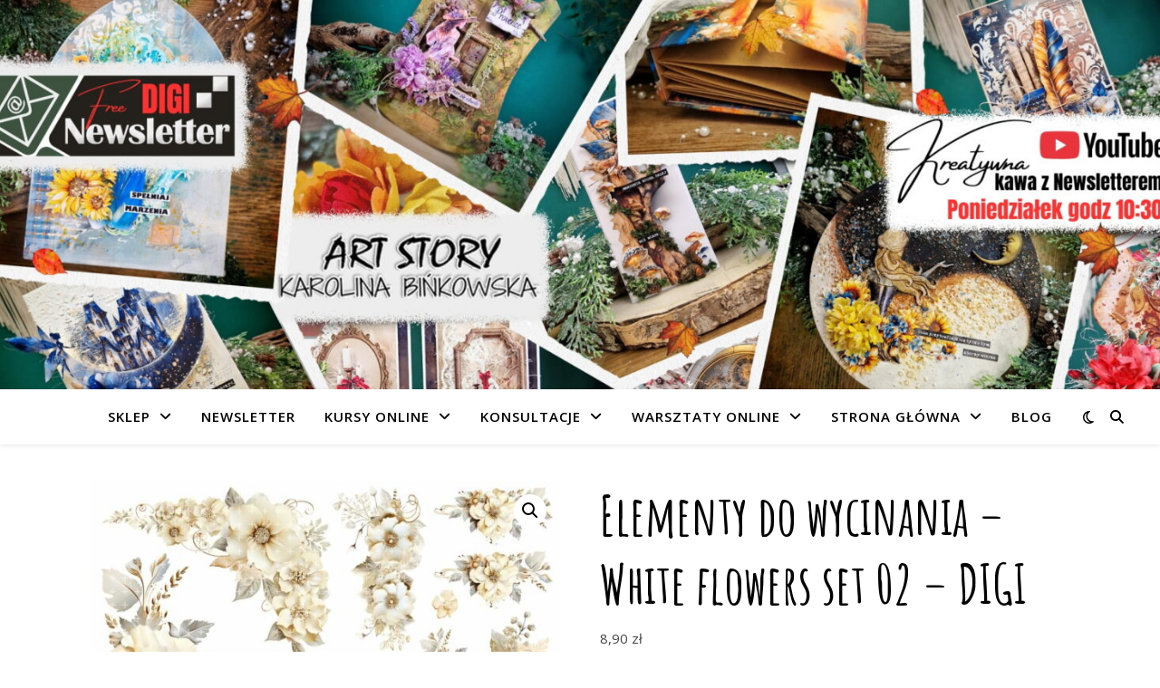

--- FILE ---
content_type: text/html; charset=UTF-8
request_url: https://karolinabinkowska.pl/sklep/elementy-do-wycinania-white-flowers-set-02-digi/
body_size: 29795
content:
 
 <!DOCTYPE html><html lang="pl-PL"><head><meta charset="UTF-8"><meta name="viewport" content="width=device-width, initial-scale=1.0" /><link rel="profile" href="https://gmpg.org/xfn/11"><meta name='robots' content='index, follow, max-image-preview:large, max-snippet:-1, max-video-preview:-1' /><meta name="dlm-version" content="5.1.7"><script>window._wca = window._wca || [];</script> <link media="all" href="https://karolinabinkowska.pl/wp-content/cache/autoptimize/css/autoptimize_090a49fb6c1b368f89941dca431c53b2.css" rel="stylesheet"><link media="only screen and (max-width: 768px)" href="https://karolinabinkowska.pl/wp-content/cache/autoptimize/css/autoptimize_6fe211f8bb15af76999ce9135805d7af.css" rel="stylesheet"><title>Elementy do wycinania - White flowers set 02 - DIGI - Art Story Karolina Bińkowska</title><link rel="canonical" href="https://karolinabinkowska.pl/sklep/elementy-do-wycinania-white-flowers-set-02-digi/" /><meta property="og:locale" content="pl_PL" /><meta property="og:type" content="article" /><meta property="og:title" content="Elementy do wycinania - White flowers set 02 - DIGI - Art Story Karolina Bińkowska" /><meta property="og:description" content="Elementy do Wycinania - DIGI  Przygotuj się na kreatywną przygodę z naszymi Digital Paper, które są idealnym rozwiązaniem dla miłośników rękodzieła i projektowania. Nasze elementy do wycinania pozwalają Ci stworzyć niezwykłe projekty w domowym zaciszu.  Nasza kolekcja zawiera różnorodne wzory, kolory i motywy, które można wykorzystać w niekończącej się liście projektów. Od kartek okolicznościowych po albumy, od zaproszeń po ozdabianie pudełek - możliwości są nieograniczone.  Co otrzymujesz w naszym zestawie Digital Paper?   Wzór, który można wydrukować na papierze lub kartonie o dowolnej gramaturze.  Wielkość A4: Nasze pliki są przygotowane w formacie A4, co ułatwia drukowanie i wycinanie. Każdy wzór jest idealnie dopasowany do tej standardowej wielkości.  DIGI: Możesz drukować nasze wzory tak często, jak chcesz, dzięki czemu masz pełną kontrolę nad swoimi projektami.  Łatwość Użycia: Nasze pliki są przygotowane w formacie JPG, który jest łatwy do otwarcia i drukowania na większości drukarek.  Dlaczego nasze Digi Paper są wyjątkowe?   Jakość i Wyraźność: Nasze wzory są zaprojektowane z dbałością o najmniejsze szczegóły, co gwarantuje ich wysoką jakość i wyraźność po wydrukowaniu.  Nieograniczone Możliwości: Od kolorowych kompozycji po delikatne motywy, nasze kolekcje oferują szeroki wybór wzorów, które pasują do różnych stylów i tematów.  Kreuj i Personalizuj: Dostosowując kolory, skalując wzory lub łącz je, aby stworzyć własne kompozycje.  Rozpocznij swoją kreatywną podróż z naszym elementami  do Wycinania -DIGI i zacznij tworzyć niepowtarzalne projekty już dziś!&quot;" /><meta property="og:url" content="https://karolinabinkowska.pl/sklep/elementy-do-wycinania-white-flowers-set-02-digi/" /><meta property="og:site_name" content="Art Story Karolina Bińkowska" /><meta property="article:publisher" content="https://www.facebook.com/artstorykb/" /><meta property="article:modified_time" content="2023-07-20T11:24:49+00:00" /><meta property="og:image" content="https://karolinabinkowska.pl/wp-content/uploads/2023/07/white-flowers-set-02_optimized.jpg" /><meta property="og:image:width" content="1414" /><meta property="og:image:height" content="2000" /><meta property="og:image:type" content="image/jpeg" /><meta name="twitter:card" content="summary_large_image" /> <script type="application/ld+json" class="yoast-schema-graph">{"@context":"https://schema.org","@graph":[{"@type":"WebPage","@id":"https://karolinabinkowska.pl/sklep/elementy-do-wycinania-white-flowers-set-02-digi/","url":"https://karolinabinkowska.pl/sklep/elementy-do-wycinania-white-flowers-set-02-digi/","name":"Elementy do wycinania - White flowers set 02 - DIGI - Art Story Karolina Bińkowska","isPartOf":{"@id":"https://karolinabinkowska.pl/#website"},"primaryImageOfPage":{"@id":"https://karolinabinkowska.pl/sklep/elementy-do-wycinania-white-flowers-set-02-digi/#primaryimage"},"image":{"@id":"https://karolinabinkowska.pl/sklep/elementy-do-wycinania-white-flowers-set-02-digi/#primaryimage"},"thumbnailUrl":"https://karolinabinkowska.pl/wp-content/uploads/2023/07/white-flowers-set-02_optimized.jpg","datePublished":"2023-07-20T11:23:32+00:00","dateModified":"2023-07-20T11:24:49+00:00","breadcrumb":{"@id":"https://karolinabinkowska.pl/sklep/elementy-do-wycinania-white-flowers-set-02-digi/#breadcrumb"},"inLanguage":"pl-PL","potentialAction":[{"@type":"ReadAction","target":["https://karolinabinkowska.pl/sklep/elementy-do-wycinania-white-flowers-set-02-digi/"]}]},{"@type":"ImageObject","inLanguage":"pl-PL","@id":"https://karolinabinkowska.pl/sklep/elementy-do-wycinania-white-flowers-set-02-digi/#primaryimage","url":"https://karolinabinkowska.pl/wp-content/uploads/2023/07/white-flowers-set-02_optimized.jpg","contentUrl":"https://karolinabinkowska.pl/wp-content/uploads/2023/07/white-flowers-set-02_optimized.jpg","width":1414,"height":2000},{"@type":"BreadcrumbList","@id":"https://karolinabinkowska.pl/sklep/elementy-do-wycinania-white-flowers-set-02-digi/#breadcrumb","itemListElement":[{"@type":"ListItem","position":1,"name":"Strona główna","item":"https://karolinabinkowska.pl/"},{"@type":"ListItem","position":2,"name":"Sklep","item":"https://karolinabinkowska.pl/sklep/"},{"@type":"ListItem","position":3,"name":"Elementy do wycinania &#8211; White flowers set 02 &#8211; DIGI"}]},{"@type":"WebSite","@id":"https://karolinabinkowska.pl/#website","url":"https://karolinabinkowska.pl/","name":"Art Story Karolina Bińkowska","description":"Warsztaty Online","publisher":{"@id":"https://karolinabinkowska.pl/#organization"},"potentialAction":[{"@type":"SearchAction","target":{"@type":"EntryPoint","urlTemplate":"https://karolinabinkowska.pl/?s={search_term_string}"},"query-input":{"@type":"PropertyValueSpecification","valueRequired":true,"valueName":"search_term_string"}}],"inLanguage":"pl-PL"},{"@type":"Organization","@id":"https://karolinabinkowska.pl/#organization","name":"Art Story Karolina Bińkowska","url":"https://karolinabinkowska.pl/","logo":{"@type":"ImageObject","inLanguage":"pl-PL","@id":"https://karolinabinkowska.pl/#/schema/logo/image/","url":"","contentUrl":"","caption":"Art Story Karolina Bińkowska"},"image":{"@id":"https://karolinabinkowska.pl/#/schema/logo/image/"},"sameAs":["https://www.facebook.com/artstorykb/","https://www.instagram.com/artstorykb/","https://pl.pinterest.com/ArtStoryKarolina/"]}]}</script>  <script type='application/javascript'  id='pys-version-script'>console.log('PixelYourSite Free version 11.1.5.2');</script> <link rel='dns-prefetch' href='//stats.wp.com' /><link rel='dns-prefetch' href='//fonts.googleapis.com' /><link rel="alternate" type="application/rss+xml" title="Art Story Karolina Bińkowska &raquo; Kanał z wpisami" href="https://karolinabinkowska.pl/feed/" /><link rel="alternate" type="application/rss+xml" title="Art Story Karolina Bińkowska &raquo; Kanał z komentarzami" href="https://karolinabinkowska.pl/comments/feed/" /><link rel="alternate" type="application/rss+xml" title="Art Story Karolina Bińkowska &raquo; Elementy do wycinania &#8211;  White flowers set 02 &#8211; DIGI Kanał z komentarzami" href="https://karolinabinkowska.pl/sklep/elementy-do-wycinania-white-flowers-set-02-digi/feed/" />  <script src="//www.googletagmanager.com/gtag/js?id=G-FDVV4TPZ6R"  data-cfasync="false" data-wpfc-render="false" type="text/javascript" async></script> <script data-cfasync="false" data-wpfc-render="false" type="text/javascript">var mi_version = '9.11.1';
				var mi_track_user = true;
				var mi_no_track_reason = '';
								var MonsterInsightsDefaultLocations = {"page_location":"https:\/\/karolinabinkowska.pl\/sklep\/elementy-do-wycinania-white-flowers-set-02-digi\/"};
								if ( typeof MonsterInsightsPrivacyGuardFilter === 'function' ) {
					var MonsterInsightsLocations = (typeof MonsterInsightsExcludeQuery === 'object') ? MonsterInsightsPrivacyGuardFilter( MonsterInsightsExcludeQuery ) : MonsterInsightsPrivacyGuardFilter( MonsterInsightsDefaultLocations );
				} else {
					var MonsterInsightsLocations = (typeof MonsterInsightsExcludeQuery === 'object') ? MonsterInsightsExcludeQuery : MonsterInsightsDefaultLocations;
				}

								var disableStrs = [
										'ga-disable-G-FDVV4TPZ6R',
									];

				/* Function to detect opted out users */
				function __gtagTrackerIsOptedOut() {
					for (var index = 0; index < disableStrs.length; index++) {
						if (document.cookie.indexOf(disableStrs[index] + '=true') > -1) {
							return true;
						}
					}

					return false;
				}

				/* Disable tracking if the opt-out cookie exists. */
				if (__gtagTrackerIsOptedOut()) {
					for (var index = 0; index < disableStrs.length; index++) {
						window[disableStrs[index]] = true;
					}
				}

				/* Opt-out function */
				function __gtagTrackerOptout() {
					for (var index = 0; index < disableStrs.length; index++) {
						document.cookie = disableStrs[index] + '=true; expires=Thu, 31 Dec 2099 23:59:59 UTC; path=/';
						window[disableStrs[index]] = true;
					}
				}

				if ('undefined' === typeof gaOptout) {
					function gaOptout() {
						__gtagTrackerOptout();
					}
				}
								window.dataLayer = window.dataLayer || [];

				window.MonsterInsightsDualTracker = {
					helpers: {},
					trackers: {},
				};
				if (mi_track_user) {
					function __gtagDataLayer() {
						dataLayer.push(arguments);
					}

					function __gtagTracker(type, name, parameters) {
						if (!parameters) {
							parameters = {};
						}

						if (parameters.send_to) {
							__gtagDataLayer.apply(null, arguments);
							return;
						}

						if (type === 'event') {
														parameters.send_to = monsterinsights_frontend.v4_id;
							var hookName = name;
							if (typeof parameters['event_category'] !== 'undefined') {
								hookName = parameters['event_category'] + ':' + name;
							}

							if (typeof MonsterInsightsDualTracker.trackers[hookName] !== 'undefined') {
								MonsterInsightsDualTracker.trackers[hookName](parameters);
							} else {
								__gtagDataLayer('event', name, parameters);
							}
							
						} else {
							__gtagDataLayer.apply(null, arguments);
						}
					}

					__gtagTracker('js', new Date());
					__gtagTracker('set', {
						'developer_id.dZGIzZG': true,
											});
					if ( MonsterInsightsLocations.page_location ) {
						__gtagTracker('set', MonsterInsightsLocations);
					}
										__gtagTracker('config', 'G-FDVV4TPZ6R', {"forceSSL":"true"} );
										window.gtag = __gtagTracker;										(function () {
						/* https://developers.google.com/analytics/devguides/collection/analyticsjs/ */
						/* ga and __gaTracker compatibility shim. */
						var noopfn = function () {
							return null;
						};
						var newtracker = function () {
							return new Tracker();
						};
						var Tracker = function () {
							return null;
						};
						var p = Tracker.prototype;
						p.get = noopfn;
						p.set = noopfn;
						p.send = function () {
							var args = Array.prototype.slice.call(arguments);
							args.unshift('send');
							__gaTracker.apply(null, args);
						};
						var __gaTracker = function () {
							var len = arguments.length;
							if (len === 0) {
								return;
							}
							var f = arguments[len - 1];
							if (typeof f !== 'object' || f === null || typeof f.hitCallback !== 'function') {
								if ('send' === arguments[0]) {
									var hitConverted, hitObject = false, action;
									if ('event' === arguments[1]) {
										if ('undefined' !== typeof arguments[3]) {
											hitObject = {
												'eventAction': arguments[3],
												'eventCategory': arguments[2],
												'eventLabel': arguments[4],
												'value': arguments[5] ? arguments[5] : 1,
											}
										}
									}
									if ('pageview' === arguments[1]) {
										if ('undefined' !== typeof arguments[2]) {
											hitObject = {
												'eventAction': 'page_view',
												'page_path': arguments[2],
											}
										}
									}
									if (typeof arguments[2] === 'object') {
										hitObject = arguments[2];
									}
									if (typeof arguments[5] === 'object') {
										Object.assign(hitObject, arguments[5]);
									}
									if ('undefined' !== typeof arguments[1].hitType) {
										hitObject = arguments[1];
										if ('pageview' === hitObject.hitType) {
											hitObject.eventAction = 'page_view';
										}
									}
									if (hitObject) {
										action = 'timing' === arguments[1].hitType ? 'timing_complete' : hitObject.eventAction;
										hitConverted = mapArgs(hitObject);
										__gtagTracker('event', action, hitConverted);
									}
								}
								return;
							}

							function mapArgs(args) {
								var arg, hit = {};
								var gaMap = {
									'eventCategory': 'event_category',
									'eventAction': 'event_action',
									'eventLabel': 'event_label',
									'eventValue': 'event_value',
									'nonInteraction': 'non_interaction',
									'timingCategory': 'event_category',
									'timingVar': 'name',
									'timingValue': 'value',
									'timingLabel': 'event_label',
									'page': 'page_path',
									'location': 'page_location',
									'title': 'page_title',
									'referrer' : 'page_referrer',
								};
								for (arg in args) {
																		if (!(!args.hasOwnProperty(arg) || !gaMap.hasOwnProperty(arg))) {
										hit[gaMap[arg]] = args[arg];
									} else {
										hit[arg] = args[arg];
									}
								}
								return hit;
							}

							try {
								f.hitCallback();
							} catch (ex) {
							}
						};
						__gaTracker.create = newtracker;
						__gaTracker.getByName = newtracker;
						__gaTracker.getAll = function () {
							return [];
						};
						__gaTracker.remove = noopfn;
						__gaTracker.loaded = true;
						window['__gaTracker'] = __gaTracker;
					})();
									} else {
										console.log("");
					(function () {
						function __gtagTracker() {
							return null;
						}

						window['__gtagTracker'] = __gtagTracker;
						window['gtag'] = __gtagTracker;
					})();
									}</script>  <script type="text/javascript">window._wpemojiSettings = {"baseUrl":"https:\/\/s.w.org\/images\/core\/emoji\/15.0.3\/72x72\/","ext":".png","svgUrl":"https:\/\/s.w.org\/images\/core\/emoji\/15.0.3\/svg\/","svgExt":".svg","source":{"concatemoji":"https:\/\/karolinabinkowska.pl\/wp-includes\/js\/wp-emoji-release.min.js?ver=750958ce5fb42dcf9bba057ad8f29f55"}};
/*! This file is auto-generated */
!function(i,n){var o,s,e;function c(e){try{var t={supportTests:e,timestamp:(new Date).valueOf()};sessionStorage.setItem(o,JSON.stringify(t))}catch(e){}}function p(e,t,n){e.clearRect(0,0,e.canvas.width,e.canvas.height),e.fillText(t,0,0);var t=new Uint32Array(e.getImageData(0,0,e.canvas.width,e.canvas.height).data),r=(e.clearRect(0,0,e.canvas.width,e.canvas.height),e.fillText(n,0,0),new Uint32Array(e.getImageData(0,0,e.canvas.width,e.canvas.height).data));return t.every(function(e,t){return e===r[t]})}function u(e,t,n){switch(t){case"flag":return n(e,"\ud83c\udff3\ufe0f\u200d\u26a7\ufe0f","\ud83c\udff3\ufe0f\u200b\u26a7\ufe0f")?!1:!n(e,"\ud83c\uddfa\ud83c\uddf3","\ud83c\uddfa\u200b\ud83c\uddf3")&&!n(e,"\ud83c\udff4\udb40\udc67\udb40\udc62\udb40\udc65\udb40\udc6e\udb40\udc67\udb40\udc7f","\ud83c\udff4\u200b\udb40\udc67\u200b\udb40\udc62\u200b\udb40\udc65\u200b\udb40\udc6e\u200b\udb40\udc67\u200b\udb40\udc7f");case"emoji":return!n(e,"\ud83d\udc26\u200d\u2b1b","\ud83d\udc26\u200b\u2b1b")}return!1}function f(e,t,n){var r="undefined"!=typeof WorkerGlobalScope&&self instanceof WorkerGlobalScope?new OffscreenCanvas(300,150):i.createElement("canvas"),a=r.getContext("2d",{willReadFrequently:!0}),o=(a.textBaseline="top",a.font="600 32px Arial",{});return e.forEach(function(e){o[e]=t(a,e,n)}),o}function t(e){var t=i.createElement("script");t.src=e,t.defer=!0,i.head.appendChild(t)}"undefined"!=typeof Promise&&(o="wpEmojiSettingsSupports",s=["flag","emoji"],n.supports={everything:!0,everythingExceptFlag:!0},e=new Promise(function(e){i.addEventListener("DOMContentLoaded",e,{once:!0})}),new Promise(function(t){var n=function(){try{var e=JSON.parse(sessionStorage.getItem(o));if("object"==typeof e&&"number"==typeof e.timestamp&&(new Date).valueOf()<e.timestamp+604800&&"object"==typeof e.supportTests)return e.supportTests}catch(e){}return null}();if(!n){if("undefined"!=typeof Worker&&"undefined"!=typeof OffscreenCanvas&&"undefined"!=typeof URL&&URL.createObjectURL&&"undefined"!=typeof Blob)try{var e="postMessage("+f.toString()+"("+[JSON.stringify(s),u.toString(),p.toString()].join(",")+"));",r=new Blob([e],{type:"text/javascript"}),a=new Worker(URL.createObjectURL(r),{name:"wpTestEmojiSupports"});return void(a.onmessage=function(e){c(n=e.data),a.terminate(),t(n)})}catch(e){}c(n=f(s,u,p))}t(n)}).then(function(e){for(var t in e)n.supports[t]=e[t],n.supports.everything=n.supports.everything&&n.supports[t],"flag"!==t&&(n.supports.everythingExceptFlag=n.supports.everythingExceptFlag&&n.supports[t]);n.supports.everythingExceptFlag=n.supports.everythingExceptFlag&&!n.supports.flag,n.DOMReady=!1,n.readyCallback=function(){n.DOMReady=!0}}).then(function(){return e}).then(function(){var e;n.supports.everything||(n.readyCallback(),(e=n.source||{}).concatemoji?t(e.concatemoji):e.wpemoji&&e.twemoji&&(t(e.twemoji),t(e.wpemoji)))}))}((window,document),window._wpemojiSettings);</script> <link rel='stylesheet' id='ashe-playfair-font-css' href='//fonts.googleapis.com/css?family=Playfair+Display%3A400%2C700&#038;ver=1.0.0' type='text/css' media='all' /><link rel='stylesheet' id='ashe-opensans-font-css' href='//fonts.googleapis.com/css?family=Open+Sans%3A400italic%2C400%2C600italic%2C600%2C700italic%2C700&#038;ver=1.0.0' type='text/css' media='all' /> <script type="text/javascript" src="https://karolinabinkowska.pl/wp-includes/js/jquery/jquery.min.js?ver=3.7.1" id="jquery-core-js"></script> <script type="text/javascript" src="https://karolinabinkowska.pl/wp-includes/js/jquery/jquery-migrate.min.js?ver=3.4.1" id="jquery-migrate-js"></script> <script type="text/javascript" src="https://karolinabinkowska.pl/wp-content/plugins/google-analytics-for-wordpress/assets/js/frontend-gtag.min.js?ver=9.11.1" id="monsterinsights-frontend-script-js" async="async" data-wp-strategy="async"></script> <script data-cfasync="false" data-wpfc-render="false" type="text/javascript" id='monsterinsights-frontend-script-js-extra'>var monsterinsights_frontend = {"js_events_tracking":"true","download_extensions":"doc,pdf,ppt,zip,xls,docx,pptx,xlsx","inbound_paths":"[]","home_url":"https:\/\/karolinabinkowska.pl","hash_tracking":"false","v4_id":"G-FDVV4TPZ6R"};</script> <script type="text/javascript" id="gdpr-js-extra">var GDPR = {"ajaxurl":"https:\/\/karolinabinkowska.pl\/wp-admin\/admin-ajax.php","logouturl":"","i18n":{"aborting":"Aborting","logging_out":"You are being logged out.","continue":"Continue","cancel":"Cancel","ok":"OK","close_account":"Close your account?","close_account_warning":"Your account will be closed and all data will be permanently deleted and cannot be recovered. Are you sure?","are_you_sure":"Are you sure?","policy_disagree":"By disagreeing you will no longer have access to our site and will be logged out."},"is_user_logged_in":"","refresh":"1"};</script> <script type="text/javascript" src="https://karolinabinkowska.pl/wp-content/plugins/gdpr/dist/js/public.js?ver=2.1.2" id="gdpr-js"></script> <script type="text/javascript" src="https://karolinabinkowska.pl/wp-content/plugins/woocommerce/assets/js/jquery-blockui/jquery.blockUI.min.js?ver=2.7.0-wc.10.3.7" id="wc-jquery-blockui-js" defer="defer" data-wp-strategy="defer"></script> <script type="text/javascript" id="wc-add-to-cart-js-extra">var wc_add_to_cart_params = {"ajax_url":"\/wp-admin\/admin-ajax.php","wc_ajax_url":"\/?wc-ajax=%%endpoint%%","i18n_view_cart":"Zobacz koszyk","cart_url":"https:\/\/karolinabinkowska.pl\/koszyk\/","is_cart":"","cart_redirect_after_add":"yes"};</script> <script type="text/javascript" src="https://karolinabinkowska.pl/wp-content/plugins/woocommerce/assets/js/frontend/add-to-cart.min.js?ver=10.3.7" id="wc-add-to-cart-js" defer="defer" data-wp-strategy="defer"></script> <script type="text/javascript" src="https://karolinabinkowska.pl/wp-content/plugins/woocommerce/assets/js/zoom/jquery.zoom.min.js?ver=1.7.21-wc.10.3.7" id="wc-zoom-js" defer="defer" data-wp-strategy="defer"></script> <script type="text/javascript" src="https://karolinabinkowska.pl/wp-content/plugins/woocommerce/assets/js/flexslider/jquery.flexslider.min.js?ver=2.7.2-wc.10.3.7" id="wc-flexslider-js" defer="defer" data-wp-strategy="defer"></script> <script type="text/javascript" src="https://karolinabinkowska.pl/wp-content/plugins/woocommerce/assets/js/photoswipe/photoswipe.min.js?ver=4.1.1-wc.10.3.7" id="wc-photoswipe-js" defer="defer" data-wp-strategy="defer"></script> <script type="text/javascript" src="https://karolinabinkowska.pl/wp-content/plugins/woocommerce/assets/js/photoswipe/photoswipe-ui-default.min.js?ver=4.1.1-wc.10.3.7" id="wc-photoswipe-ui-default-js" defer="defer" data-wp-strategy="defer"></script> <script type="text/javascript" id="wc-single-product-js-extra">var wc_single_product_params = {"i18n_required_rating_text":"Prosz\u0119 wybra\u0107 ocen\u0119","i18n_rating_options":["1 z 5 gwiazdek","2 z 5 gwiazdek","3 z 5 gwiazdek","4 z 5 gwiazdek","5 z 5 gwiazdek"],"i18n_product_gallery_trigger_text":"Wy\u015bwietl pe\u0142noekranow\u0105 galeri\u0119 obrazk\u00f3w","review_rating_required":"no","flexslider":{"rtl":false,"animation":"slide","smoothHeight":true,"directionNav":false,"controlNav":"thumbnails","slideshow":false,"animationSpeed":500,"animationLoop":false,"allowOneSlide":false},"zoom_enabled":"1","zoom_options":[],"photoswipe_enabled":"1","photoswipe_options":{"shareEl":false,"closeOnScroll":false,"history":false,"hideAnimationDuration":0,"showAnimationDuration":0},"flexslider_enabled":"1"};</script> <script type="text/javascript" src="https://karolinabinkowska.pl/wp-content/plugins/woocommerce/assets/js/frontend/single-product.min.js?ver=10.3.7" id="wc-single-product-js" defer="defer" data-wp-strategy="defer"></script> <script type="text/javascript" src="https://karolinabinkowska.pl/wp-content/plugins/woocommerce/assets/js/js-cookie/js.cookie.min.js?ver=2.1.4-wc.10.3.7" id="wc-js-cookie-js" defer="defer" data-wp-strategy="defer"></script> <script type="text/javascript" id="woocommerce-js-extra">var woocommerce_params = {"ajax_url":"\/wp-admin\/admin-ajax.php","wc_ajax_url":"\/?wc-ajax=%%endpoint%%","i18n_password_show":"Poka\u017c has\u0142o","i18n_password_hide":"Ukryj has\u0142o"};</script> <script type="text/javascript" src="https://karolinabinkowska.pl/wp-content/plugins/woocommerce/assets/js/frontend/woocommerce.min.js?ver=10.3.7" id="woocommerce-js" defer="defer" data-wp-strategy="defer"></script> <script type="text/javascript" src="https://karolinabinkowska.pl/wp-content/plugins/wbounce/frontend/js/min/wbounce.min.js?ver=1.8.1" id="wbounce-function-js"></script> <script type="text/javascript" src="https://stats.wp.com/s-202605.js" id="woocommerce-analytics-js" defer="defer" data-wp-strategy="defer"></script> <script type="text/javascript" src="https://karolinabinkowska.pl/wp-content/plugins/pixelyoursite/dist/scripts/jquery.bind-first-0.2.3.min.js?ver=0.2.3" id="jquery-bind-first-js"></script> <script type="text/javascript" src="https://karolinabinkowska.pl/wp-content/plugins/pixelyoursite/dist/scripts/js.cookie-2.1.3.min.js?ver=2.1.3" id="js-cookie-pys-js"></script> <script type="text/javascript" src="https://karolinabinkowska.pl/wp-content/plugins/pixelyoursite/dist/scripts/tld.min.js?ver=2.3.1" id="js-tld-js"></script> <script type="text/javascript" id="pys-js-extra">var pysOptions = {"staticEvents":{"facebook":{"woo_view_content":[{"delay":0,"type":"static","name":"ViewContent","pixelIds":["2556587011053488"],"eventID":"d3d00460-ef00-4635-89fd-f159afbccc20","params":{"content_ids":["5758"],"content_type":"product","content_name":"Elementy do wycinania -  White flowers set 02 - DIGI","category_name":"Elementy do wycinania DIGI, Ro\u015blinne, Vintage","contents":[{"id":"5758","quantity":1}],"product_price":"8.9","page_title":"Elementy do wycinania -  White flowers set 02 - DIGI","post_type":"product","post_id":5758,"plugin":"PixelYourSite","user_role":"guest","event_url":"karolinabinkowska.pl\/sklep\/elementy-do-wycinania-white-flowers-set-02-digi\/"},"e_id":"woo_view_content","ids":[],"hasTimeWindow":false,"timeWindow":0,"woo_order":"","edd_order":""}],"init_event":[{"delay":0,"type":"static","ajaxFire":false,"name":"PageView","pixelIds":["2556587011053488"],"eventID":"d6bccf24-9e5e-4ded-bfc1-df6f72256e18","params":{"page_title":"Elementy do wycinania -  White flowers set 02 - DIGI","post_type":"product","post_id":5758,"plugin":"PixelYourSite","user_role":"guest","event_url":"karolinabinkowska.pl\/sklep\/elementy-do-wycinania-white-flowers-set-02-digi\/"},"e_id":"init_event","ids":[],"hasTimeWindow":false,"timeWindow":0,"woo_order":"","edd_order":""}]}},"dynamicEvents":{"woo_add_to_cart_on_button_click":{"facebook":{"delay":0,"type":"dyn","name":"AddToCart","pixelIds":["2556587011053488"],"eventID":"649e1888-f600-439b-9fbf-b213e3b6f999","params":{"page_title":"Elementy do wycinania -  White flowers set 02 - DIGI","post_type":"product","post_id":5758,"plugin":"PixelYourSite","user_role":"guest","event_url":"karolinabinkowska.pl\/sklep\/elementy-do-wycinania-white-flowers-set-02-digi\/"},"e_id":"woo_add_to_cart_on_button_click","ids":[],"hasTimeWindow":false,"timeWindow":0,"woo_order":"","edd_order":""}}},"triggerEvents":[],"triggerEventTypes":[],"facebook":{"pixelIds":["2556587011053488"],"advancedMatching":[],"advancedMatchingEnabled":false,"removeMetadata":false,"wooVariableAsSimple":false,"serverApiEnabled":false,"wooCRSendFromServer":false,"send_external_id":null,"enabled_medical":false,"do_not_track_medical_param":["event_url","post_title","page_title","landing_page","content_name","categories","category_name","tags"],"meta_ldu":false},"debug":"","siteUrl":"https:\/\/karolinabinkowska.pl","ajaxUrl":"https:\/\/karolinabinkowska.pl\/wp-admin\/admin-ajax.php","ajax_event":"6edf8364f0","enable_remove_download_url_param":"1","cookie_duration":"7","last_visit_duration":"60","enable_success_send_form":"","ajaxForServerEvent":"1","ajaxForServerStaticEvent":"1","useSendBeacon":"1","send_external_id":"1","external_id_expire":"180","track_cookie_for_subdomains":"1","google_consent_mode":"1","gdpr":{"ajax_enabled":false,"all_disabled_by_api":false,"facebook_disabled_by_api":false,"analytics_disabled_by_api":false,"google_ads_disabled_by_api":false,"pinterest_disabled_by_api":false,"bing_disabled_by_api":false,"reddit_disabled_by_api":false,"externalID_disabled_by_api":false,"facebook_prior_consent_enabled":true,"analytics_prior_consent_enabled":true,"google_ads_prior_consent_enabled":null,"pinterest_prior_consent_enabled":true,"bing_prior_consent_enabled":true,"cookiebot_integration_enabled":false,"cookiebot_facebook_consent_category":"marketing","cookiebot_analytics_consent_category":"statistics","cookiebot_tiktok_consent_category":"marketing","cookiebot_google_ads_consent_category":"marketing","cookiebot_pinterest_consent_category":"marketing","cookiebot_bing_consent_category":"marketing","consent_magic_integration_enabled":false,"real_cookie_banner_integration_enabled":false,"cookie_notice_integration_enabled":false,"cookie_law_info_integration_enabled":false,"analytics_storage":{"enabled":true,"value":"granted","filter":false},"ad_storage":{"enabled":true,"value":"granted","filter":false},"ad_user_data":{"enabled":true,"value":"granted","filter":false},"ad_personalization":{"enabled":true,"value":"granted","filter":false}},"cookie":{"disabled_all_cookie":false,"disabled_start_session_cookie":false,"disabled_advanced_form_data_cookie":false,"disabled_landing_page_cookie":false,"disabled_first_visit_cookie":false,"disabled_trafficsource_cookie":false,"disabled_utmTerms_cookie":false,"disabled_utmId_cookie":false},"tracking_analytics":{"TrafficSource":"direct","TrafficLanding":"undefined","TrafficUtms":[],"TrafficUtmsId":[]},"GATags":{"ga_datalayer_type":"default","ga_datalayer_name":"dataLayerPYS"},"woo":{"enabled":true,"enabled_save_data_to_orders":true,"addToCartOnButtonEnabled":true,"addToCartOnButtonValueEnabled":true,"addToCartOnButtonValueOption":"price","singleProductId":5758,"removeFromCartSelector":"form.woocommerce-cart-form .remove","addToCartCatchMethod":"add_cart_js","is_order_received_page":false,"containOrderId":false},"edd":{"enabled":false},"cache_bypass":"1769901864"};</script> <script type="text/javascript" src="https://karolinabinkowska.pl/wp-content/plugins/pixelyoursite/dist/scripts/public.js?ver=11.1.5.2" id="pys-js"></script> <script type="text/javascript" id="wpgdprc-front-js-js-extra">var wpgdprcFront = {"ajaxUrl":"https:\/\/karolinabinkowska.pl\/wp-admin\/admin-ajax.php","ajaxNonce":"d4e4fdc1a3","ajaxArg":"security","pluginPrefix":"wpgdprc","blogId":"1","isMultiSite":"","locale":"pl_PL","showSignUpModal":"","showFormModal":"","cookieName":"wpgdprc-consent","consentVersion":"","path":"\/","prefix":"wpgdprc"};</script> <script type="text/javascript" src="https://karolinabinkowska.pl/wp-content/plugins/wp-gdpr-compliance/Assets/js/front.min.js?ver=1706551483" id="wpgdprc-front-js-js"></script> <link rel="https://api.w.org/" href="https://karolinabinkowska.pl/wp-json/" /><link rel="alternate" title="JSON" type="application/json" href="https://karolinabinkowska.pl/wp-json/wp/v2/product/5758" /><link rel="EditURI" type="application/rsd+xml" title="RSD" href="https://karolinabinkowska.pl/xmlrpc.php?rsd" /><link rel="alternate" title="oEmbed (JSON)" type="application/json+oembed" href="https://karolinabinkowska.pl/wp-json/oembed/1.0/embed?url=https%3A%2F%2Fkarolinabinkowska.pl%2Fsklep%2Felementy-do-wycinania-white-flowers-set-02-digi%2F" /><link rel="alternate" title="oEmbed (XML)" type="text/xml+oembed" href="https://karolinabinkowska.pl/wp-json/oembed/1.0/embed?url=https%3A%2F%2Fkarolinabinkowska.pl%2Fsklep%2Felementy-do-wycinania-white-flowers-set-02-digi%2F&#038;format=xml" />  <script>(function(i,s,o,g,r,a,m){i['GoogleAnalyticsObject']=r;i[r]=i[r]||function(){
			(i[r].q=i[r].q||[]).push(arguments)},i[r].l=1*new Date();a=s.createElement(o),
			m=s.getElementsByTagName(o)[0];a.async=1;a.src=g;m.parentNode.insertBefore(a,m)
			})(window,document,'script','https://www.google-analytics.com/analytics.js','ga');
			ga('create', 'UA-129061699-1', 'auto');
			ga('send', 'pageview');</script> <style id="ashe_dynamic_css">body {background-color: #ffffff;}#top-bar {background-color: #ffffff;}#top-bar a {color: #000000;}#top-bar a:hover,#top-bar li.current-menu-item > a,#top-bar li.current-menu-ancestor > a,#top-bar .sub-menu li.current-menu-item > a,#top-bar .sub-menu li.current-menu-ancestor> a {color: #8e3a89;}#top-menu .sub-menu,#top-menu .sub-menu a {background-color: #ffffff;border-color: rgba(0,0,0, 0.05);}@media screen and ( max-width: 979px ) {.top-bar-socials {float: none !important;}.top-bar-socials a {line-height: 40px !important;}}.header-logo a,.site-description {color: #111111;}.entry-header {background-color: #d4b3ef;}#main-nav {background-color: #ffffff;box-shadow: 0px 1px 5px rgba(0,0,0, 0.1);}#featured-links h6 {background-color: rgba(255,255,255, 0.85);color: #000000;}#main-nav a,#main-nav i,#main-nav #s {color: #000000;}.main-nav-sidebar span,.sidebar-alt-close-btn span {background-color: #000000;}#main-nav a:hover,#main-nav i:hover,#main-nav li.current-menu-item > a,#main-nav li.current-menu-ancestor > a,#main-nav .sub-menu li.current-menu-item > a,#main-nav .sub-menu li.current-menu-ancestor> a {color: #8e3a89;}.main-nav-sidebar:hover span {background-color: #8e3a89;}#main-menu .sub-menu,#main-menu .sub-menu a {background-color: #ffffff;border-color: rgba(0,0,0, 0.05);}#main-nav #s {background-color: #ffffff;}#main-nav #s::-webkit-input-placeholder { /* Chrome/Opera/Safari */color: rgba(0,0,0, 0.7);}#main-nav #s::-moz-placeholder { /* Firefox 19+ */color: rgba(0,0,0, 0.7);}#main-nav #s:-ms-input-placeholder { /* IE 10+ */color: rgba(0,0,0, 0.7);}#main-nav #s:-moz-placeholder { /* Firefox 18- */color: rgba(0,0,0, 0.7);}/* Background */.sidebar-alt,#featured-links,.main-content,.featured-slider-area,.page-content select,.page-content input,.page-content textarea {background-color: #ffffff;}/* Text */.page-content,.page-content select,.page-content input,.page-content textarea,.page-content .post-author a,.page-content .ashe-widget a,.page-content .comment-author {color: #464646;}/* Title */.page-content h1,.page-content h2,.page-content h3,.page-content h4,.page-content h5,.page-content h6,.page-content .post-title a,.page-content .author-description h4 a,.page-content .related-posts h4 a,.page-content .blog-pagination .previous-page a,.page-content .blog-pagination .next-page a,blockquote,.page-content .post-share a {color: #030303;}.page-content .post-title a:hover {color: rgba(3,3,3, 0.75);}/* Meta */.page-content .post-date,.page-content .post-comments,.page-content .post-author,.page-content [data-layout*="list"] .post-author a,.page-content .related-post-date,.page-content .comment-meta a,.page-content .author-share a,.page-content .post-tags a,.page-content .tagcloud a,.widget_categories li,.widget_archive li,.ahse-subscribe-box p,.rpwwt-post-author,.rpwwt-post-categories,.rpwwt-post-date,.rpwwt-post-comments-number {color: #a1a1a1;}.page-content input::-webkit-input-placeholder { /* Chrome/Opera/Safari */color: #a1a1a1;}.page-content input::-moz-placeholder { /* Firefox 19+ */color: #a1a1a1;}.page-content input:-ms-input-placeholder { /* IE 10+ */color: #a1a1a1;}.page-content input:-moz-placeholder { /* Firefox 18- */color: #a1a1a1;}/* Accent */a,.post-categories,.page-content .ashe-widget.widget_text a {color: #8e3a89;}/* Disable TMP.page-content .elementor a,.page-content .elementor a:hover {color: inherit;}*/.ps-container > .ps-scrollbar-y-rail > .ps-scrollbar-y {background: #8e3a89;}a:not(.header-logo-a):hover {color: rgba(142,58,137, 0.8);}blockquote {border-color: #8e3a89;}/* Selection */::-moz-selection {color: #ffffff;background: #8e3a89;}::selection {color: #ffffff;background: #8e3a89;}/* Border */.page-content .post-footer,[data-layout*="list"] .blog-grid > li,.page-content .author-description,.page-content .related-posts,.page-content .entry-comments,.page-content .ashe-widget li,.page-content #wp-calendar,.page-content #wp-calendar caption,.page-content #wp-calendar tbody td,.page-content .widget_nav_menu li a,.page-content .tagcloud a,.page-content select,.page-content input,.page-content textarea,.widget-title h2:before,.widget-title h2:after,.post-tags a,.gallery-caption,.wp-caption-text,table tr,table th,table td,pre,.category-description {border-color: #e8e8e8;}hr {background-color: #e8e8e8;}/* Buttons */.widget_search i,.widget_search #searchsubmit,.wp-block-search button,.single-navigation i,.page-content .submit,.page-content .blog-pagination.numeric a,.page-content .blog-pagination.load-more a,.page-content .ashe-subscribe-box input[type="submit"],.page-content .widget_wysija input[type="submit"],.page-content .post-password-form input[type="submit"],.page-content .wpcf7 [type="submit"] {color: #ffffff;background-color: #333333;}.single-navigation i:hover,.page-content .submit:hover,.ashe-boxed-style .page-content .submit:hover,.page-content .blog-pagination.numeric a:hover,.ashe-boxed-style .page-content .blog-pagination.numeric a:hover,.page-content .blog-pagination.numeric span,.page-content .blog-pagination.load-more a:hover,.page-content .ashe-subscribe-box input[type="submit"]:hover,.page-content .widget_wysija input[type="submit"]:hover,.page-content .post-password-form input[type="submit"]:hover,.page-content .wpcf7 [type="submit"]:hover {color: #ffffff;background-color: #8e3a89;}/* Image Overlay */.image-overlay,#infscr-loading,.page-content h4.image-overlay {color: #ffffff;background-color: rgba(73,73,73, 0.3);}.image-overlay a,.post-slider .prev-arrow,.post-slider .next-arrow,.page-content .image-overlay a,#featured-slider .slick-arrow,#featured-slider .slider-dots {color: #ffffff;}.slide-caption {background: rgba(255,255,255, 0.95);}#featured-slider .slick-active {background: #ffffff;}#page-footer,#page-footer select,#page-footer input,#page-footer textarea {background-color: #f6f6f6;color: #333333;}#page-footer,#page-footer a,#page-footer select,#page-footer input,#page-footer textarea {color: #333333;}#page-footer #s::-webkit-input-placeholder { /* Chrome/Opera/Safari */color: #333333;}#page-footer #s::-moz-placeholder { /* Firefox 19+ */color: #333333;}#page-footer #s:-ms-input-placeholder { /* IE 10+ */color: #333333;}#page-footer #s:-moz-placeholder { /* Firefox 18- */color: #333333;}/* Title */#page-footer h1,#page-footer h2,#page-footer h3,#page-footer h4,#page-footer h5,#page-footer h6 {color: #111111;}#page-footer a:hover {color: #8e3a89;}/* Border */#page-footer a,#page-footer .ashe-widget li,#page-footer #wp-calendar,#page-footer #wp-calendar caption,#page-footer #wp-calendar tbody td,#page-footer .widget_nav_menu li a,#page-footer select,#page-footer input,#page-footer textarea,#page-footer .widget-title h2:before,#page-footer .widget-title h2:after,.footer-widgets {border-color: #e0dbdb;}#page-footer hr {background-color: #e0dbdb;}.ashe-preloader-wrap {background-color: #ffffff;}.header-logo a {font-family: 'Open Sans';}#top-menu li a {font-family: 'Open Sans';}#main-menu li a {font-family: 'Open Sans';}#mobile-menu li,.mobile-menu-btn a {font-family: 'Open Sans';}#top-menu li a,#main-menu li a,#mobile-menu li,.mobile-menu-btn a {text-transform: uppercase;}.boxed-wrapper {max-width: 1160px;}.sidebar-alt {max-width: 270px;left: -270px; padding: 85px 35px 0px;}.sidebar-left,.sidebar-right {width: 237px;}.main-container {width: calc(100% - 237px);width: -webkit-calc(100% - 237px);}#top-bar > div,#main-nav > div,#featured-links,.main-content,.page-footer-inner,.featured-slider-area.boxed-wrapper {padding-left: 40px;padding-right: 40px;}#top-menu {float: left;}.top-bar-socials {float: right;}.entry-header {height: 500px;background-image:url(https://karolinabinkowska.pl/wp-content/uploads/2025/11/cropped-Banerek-na-strone-Karolina-Binkowska.jpg);background-size: cover;}.entry-header {background-position: center center;}.logo-img {max-width: 620px;}.mini-logo a {max-width: 70px;}.header-logo a:not(.logo-img),.site-description {display: none;}#main-nav {text-align: center;}.main-nav-sidebar {position: absolute;top: 0px;left: 40px;z-index: 1;}.main-nav-icons {position: absolute;top: 0px;right: 40px;z-index: 2;}.mini-logo {position: absolute;left: auto;top: 0;}.main-nav-sidebar ~ .mini-logo {margin-left: 30px;}#featured-links .featured-link {margin-right: 20px;}#featured-links .featured-link:last-of-type {margin-right: 0;}#featured-links .featured-link {width: calc( (100% - -20px) / 0 - 1px);width: -webkit-calc( (100% - -20px) / 0- 1px);}.featured-link:nth-child(1) .cv-inner {display: none;}.featured-link:nth-child(2) .cv-inner {display: none;}.featured-link:nth-child(3) .cv-inner {display: none;}.blog-grid > li {width: 100%;margin-bottom: 30px;}.sidebar-right {padding-left: 37px;}.footer-widgets > .ashe-widget {width: 30%;margin-right: 5%;}.footer-widgets > .ashe-widget:nth-child(3n+3) {margin-right: 0;}.footer-widgets > .ashe-widget:nth-child(3n+4) {clear: both;}.copyright-info {float: right;}.footer-socials {float: left;}.woocommerce div.product .stock,.woocommerce div.product p.price,.woocommerce div.product span.price,.woocommerce ul.products li.product .price,.woocommerce-Reviews .woocommerce-review__author,.woocommerce form .form-row .required,.woocommerce form .form-row.woocommerce-invalid label,.woocommerce .page-content div.product .woocommerce-tabs ul.tabs li a {color: #464646;}.woocommerce a.remove:hover {color: #464646 !important;}.woocommerce a.remove,.woocommerce .product_meta,.page-content .woocommerce-breadcrumb,.page-content .woocommerce-review-link,.page-content .woocommerce-breadcrumb a,.page-content .woocommerce-MyAccount-navigation-link a,.woocommerce .woocommerce-info:before,.woocommerce .page-content .woocommerce-result-count,.woocommerce-page .page-content .woocommerce-result-count,.woocommerce-Reviews .woocommerce-review__published-date,.woocommerce .product_list_widget .quantity,.woocommerce .widget_products .amount,.woocommerce .widget_price_filter .price_slider_amount,.woocommerce .widget_recently_viewed_products .amount,.woocommerce .widget_top_rated_products .amount,.woocommerce .widget_recent_reviews .reviewer {color: #a1a1a1;}.woocommerce a.remove {color: #a1a1a1 !important;}p.demo_store,.woocommerce-store-notice,.woocommerce span.onsale { background-color: #8e3a89;}.woocommerce .star-rating::before,.woocommerce .star-rating span::before,.woocommerce .page-content ul.products li.product .button,.page-content .woocommerce ul.products li.product .button,.page-content .woocommerce-MyAccount-navigation-link.is-active a,.page-content .woocommerce-MyAccount-navigation-link a:hover { color: #8e3a89;}.woocommerce form.login,.woocommerce form.register,.woocommerce-account fieldset,.woocommerce form.checkout_coupon,.woocommerce .woocommerce-info,.woocommerce .woocommerce-error,.woocommerce .woocommerce-message,.woocommerce .widget_shopping_cart .total,.woocommerce.widget_shopping_cart .total,.woocommerce-Reviews .comment_container,.woocommerce-cart #payment ul.payment_methods,#add_payment_method #payment ul.payment_methods,.woocommerce-checkout #payment ul.payment_methods,.woocommerce div.product .woocommerce-tabs ul.tabs::before,.woocommerce div.product .woocommerce-tabs ul.tabs::after,.woocommerce div.product .woocommerce-tabs ul.tabs li,.woocommerce .woocommerce-MyAccount-navigation-link,.select2-container--default .select2-selection--single {border-color: #e8e8e8;}.woocommerce-cart #payment,#add_payment_method #payment,.woocommerce-checkout #payment,.woocommerce .woocommerce-info,.woocommerce .woocommerce-error,.woocommerce .woocommerce-message,.woocommerce div.product .woocommerce-tabs ul.tabs li {background-color: rgba(232,232,232, 0.3);}.woocommerce-cart #payment div.payment_box::before,#add_payment_method #payment div.payment_box::before,.woocommerce-checkout #payment div.payment_box::before {border-color: rgba(232,232,232, 0.5);}.woocommerce-cart #payment div.payment_box,#add_payment_method #payment div.payment_box,.woocommerce-checkout #payment div.payment_box {background-color: rgba(232,232,232, 0.5);}.page-content .woocommerce input.button,.page-content .woocommerce a.button,.page-content .woocommerce a.button.alt,.page-content .woocommerce button.button.alt,.page-content .woocommerce input.button.alt,.page-content .woocommerce #respond input#submit.alt,.woocommerce .page-content .widget_product_search input[type="submit"],.woocommerce .page-content .woocommerce-message .button,.woocommerce .page-content a.button.alt,.woocommerce .page-content button.button.alt,.woocommerce .page-content #respond input#submit,.woocommerce .page-content .widget_price_filter .button,.woocommerce .page-content .woocommerce-message .button,.woocommerce-page .page-content .woocommerce-message .button,.woocommerce .page-content nav.woocommerce-pagination ul li a,.woocommerce .page-content nav.woocommerce-pagination ul li span {color: #ffffff;background-color: #333333;}.page-content .woocommerce input.button:hover,.page-content .woocommerce a.button:hover,.page-content .woocommerce a.button.alt:hover,.ashe-boxed-style .page-content .woocommerce a.button.alt:hover,.page-content .woocommerce button.button.alt:hover,.page-content .woocommerce input.button.alt:hover,.page-content .woocommerce #respond input#submit.alt:hover,.woocommerce .page-content .woocommerce-message .button:hover,.woocommerce .page-content a.button.alt:hover,.woocommerce .page-content button.button.alt:hover,.ashe-boxed-style.woocommerce .page-content button.button.alt:hover,.ashe-boxed-style.woocommerce .page-content #respond input#submit:hover,.woocommerce .page-content #respond input#submit:hover,.woocommerce .page-content .widget_price_filter .button:hover,.woocommerce .page-content .woocommerce-message .button:hover,.woocommerce-page .page-content .woocommerce-message .button:hover,.woocommerce .page-content nav.woocommerce-pagination ul li a:hover,.woocommerce .page-content nav.woocommerce-pagination ul li span.current {color: #ffffff;background-color: #8e3a89;}.woocommerce .page-content nav.woocommerce-pagination ul li a.prev,.woocommerce .page-content nav.woocommerce-pagination ul li a.next {color: #333333;}.woocommerce .page-content nav.woocommerce-pagination ul li a.prev:hover,.woocommerce .page-content nav.woocommerce-pagination ul li a.next:hover {color: #8e3a89;}.woocommerce .page-content nav.woocommerce-pagination ul li a.prev:after,.woocommerce .page-content nav.woocommerce-pagination ul li a.next:after {color: #ffffff;}.woocommerce .page-content nav.woocommerce-pagination ul li a.prev:hover:after,.woocommerce .page-content nav.woocommerce-pagination ul li a.next:hover:after {color: #ffffff;}.cssload-cube{background-color:#333333;width:9px;height:9px;position:absolute;margin:auto;animation:cssload-cubemove 2s infinite ease-in-out;-o-animation:cssload-cubemove 2s infinite ease-in-out;-ms-animation:cssload-cubemove 2s infinite ease-in-out;-webkit-animation:cssload-cubemove 2s infinite ease-in-out;-moz-animation:cssload-cubemove 2s infinite ease-in-out}.cssload-cube1{left:13px;top:0;animation-delay:.1s;-o-animation-delay:.1s;-ms-animation-delay:.1s;-webkit-animation-delay:.1s;-moz-animation-delay:.1s}.cssload-cube2{left:25px;top:0;animation-delay:.2s;-o-animation-delay:.2s;-ms-animation-delay:.2s;-webkit-animation-delay:.2s;-moz-animation-delay:.2s}.cssload-cube3{left:38px;top:0;animation-delay:.3s;-o-animation-delay:.3s;-ms-animation-delay:.3s;-webkit-animation-delay:.3s;-moz-animation-delay:.3s}.cssload-cube4{left:0;top:13px;animation-delay:.1s;-o-animation-delay:.1s;-ms-animation-delay:.1s;-webkit-animation-delay:.1s;-moz-animation-delay:.1s}.cssload-cube5{left:13px;top:13px;animation-delay:.2s;-o-animation-delay:.2s;-ms-animation-delay:.2s;-webkit-animation-delay:.2s;-moz-animation-delay:.2s}.cssload-cube6{left:25px;top:13px;animation-delay:.3s;-o-animation-delay:.3s;-ms-animation-delay:.3s;-webkit-animation-delay:.3s;-moz-animation-delay:.3s}.cssload-cube7{left:38px;top:13px;animation-delay:.4s;-o-animation-delay:.4s;-ms-animation-delay:.4s;-webkit-animation-delay:.4s;-moz-animation-delay:.4s}.cssload-cube8{left:0;top:25px;animation-delay:.2s;-o-animation-delay:.2s;-ms-animation-delay:.2s;-webkit-animation-delay:.2s;-moz-animation-delay:.2s}.cssload-cube9{left:13px;top:25px;animation-delay:.3s;-o-animation-delay:.3s;-ms-animation-delay:.3s;-webkit-animation-delay:.3s;-moz-animation-delay:.3s}.cssload-cube10{left:25px;top:25px;animation-delay:.4s;-o-animation-delay:.4s;-ms-animation-delay:.4s;-webkit-animation-delay:.4s;-moz-animation-delay:.4s}.cssload-cube11{left:38px;top:25px;animation-delay:.5s;-o-animation-delay:.5s;-ms-animation-delay:.5s;-webkit-animation-delay:.5s;-moz-animation-delay:.5s}.cssload-cube12{left:0;top:38px;animation-delay:.3s;-o-animation-delay:.3s;-ms-animation-delay:.3s;-webkit-animation-delay:.3s;-moz-animation-delay:.3s}.cssload-cube13{left:13px;top:38px;animation-delay:.4s;-o-animation-delay:.4s;-ms-animation-delay:.4s;-webkit-animation-delay:.4s;-moz-animation-delay:.4s}.cssload-cube14{left:25px;top:38px;animation-delay:.5s;-o-animation-delay:.5s;-ms-animation-delay:.5s;-webkit-animation-delay:.5s;-moz-animation-delay:.5s}.cssload-cube15{left:38px;top:38px;animation-delay:.6s;-o-animation-delay:.6s;-ms-animation-delay:.6s;-webkit-animation-delay:.6s;-moz-animation-delay:.6s}.cssload-spinner{margin:auto;width:49px;height:49px;position:relative}@keyframes cssload-cubemove{35%{transform:scale(0.005)}50%{transform:scale(1.7)}65%{transform:scale(0.005)}}@-o-keyframes cssload-cubemove{35%{-o-transform:scale(0.005)}50%{-o-transform:scale(1.7)}65%{-o-transform:scale(0.005)}}@-ms-keyframes cssload-cubemove{35%{-ms-transform:scale(0.005)}50%{-ms-transform:scale(1.7)}65%{-ms-transform:scale(0.005)}}@-webkit-keyframes cssload-cubemove{35%{-webkit-transform:scale(0.005)}50%{-webkit-transform:scale(1.7)}65%{-webkit-transform:scale(0.005)}}@-moz-keyframes cssload-cubemove{35%{-moz-transform:scale(0.005)}50%{-moz-transform:scale(1.7)}65%{-moz-transform:scale(0.005)}}</style><noscript><style>.woocommerce-product-gallery{ opacity: 1 !important; }</style></noscript><meta name="generator" content="Elementor 3.34.4; features: additional_custom_breakpoints; settings: css_print_method-external, google_font-enabled, font_display-auto"><link rel="icon" href="https://karolinabinkowska.pl/wp-content/uploads/2018/10/cropped-MG_9803-32x32.jpg" sizes="32x32" /><link rel="icon" href="https://karolinabinkowska.pl/wp-content/uploads/2018/10/cropped-MG_9803-192x192.jpg" sizes="192x192" /><link rel="apple-touch-icon" href="https://karolinabinkowska.pl/wp-content/uploads/2018/10/cropped-MG_9803-180x180.jpg" /><meta name="msapplication-TileImage" content="https://karolinabinkowska.pl/wp-content/uploads/2018/10/cropped-MG_9803-270x270.jpg" /></head><body data-rsssl=1 class="product-template-default single single-product postid-5758 wp-embed-responsive theme-ashe woocommerce woocommerce-page woocommerce-no-js elementor-default elementor-kit-958"><div class="ashe-preloader-wrap"><div class="cssload-spinner"><div class="cssload-cube cssload-cube0"></div><div class="cssload-cube cssload-cube1"></div><div class="cssload-cube cssload-cube2"></div><div class="cssload-cube cssload-cube3"></div><div class="cssload-cube cssload-cube4"></div><div class="cssload-cube cssload-cube5"></div><div class="cssload-cube cssload-cube6"></div><div class="cssload-cube cssload-cube7"></div><div class="cssload-cube cssload-cube8"></div><div class="cssload-cube cssload-cube9"></div><div class="cssload-cube cssload-cube10"></div><div class="cssload-cube cssload-cube11"></div><div class="cssload-cube cssload-cube12"></div><div class="cssload-cube cssload-cube13"></div><div class="cssload-cube cssload-cube14"></div><div class="cssload-cube cssload-cube15"></div></div></div><div id="page-wrap"><div id="page-header" ><div class="entry-header"><div class="cv-outer"><div class="cv-inner"><div class="header-logo"> <a href="https://karolinabinkowska.pl/" class="header-logo-a">Art Story Karolina Bińkowska</a><p class="site-description">Warsztaty Online</p></div></div></div></div><div id="main-nav" class="clear-fix"><div ><div class="main-nav-icons"><div class="dark-mode-switcher"> <i class="fa-regular fa-moon" aria-hidden="true"></i></div><div class="main-nav-search"> <i class="fa-solid fa-magnifying-glass"></i> <i class="fa-solid fa-xmark"></i><form role="search" method="get" id="searchform" class="clear-fix" action="https://karolinabinkowska.pl/"><input type="search" name="s" id="s" placeholder="Wyszukiwanie…" data-placeholder="Wpisz i naciśnij Enter ..." value="" /><i class="fa-solid fa-magnifying-glass"></i><input type="submit" id="searchsubmit" value="st" /></form></div></div><nav class="main-menu-container"><ul id="main-menu" class=""><li id="menu-item-202" class="menu-item menu-item-type-post_type menu-item-object-page menu-item-has-children current_page_parent menu-item-202"><a href="https://karolinabinkowska.pl/sklep/">Sklep</a><ul class="sub-menu"><li id="menu-item-15407" class="menu-item menu-item-type-taxonomy menu-item-object-product_cat menu-item-15407"><a href="https://karolinabinkowska.pl/kategoria-produktu/licencje/licencje-warsztatowe/">Licencje Warsztatowe</a></li><li id="menu-item-2483" class="menu-item menu-item-type-taxonomy menu-item-object-product_cat current-product-ancestor menu-item-has-children menu-item-2483"><a href="https://karolinabinkowska.pl/kategoria-produktu/produkty/">Produkty</a><ul class="sub-menu"><li id="menu-item-14833" class="menu-item menu-item-type-post_type menu-item-object-post menu-item-14833"><a href="https://karolinabinkowska.pl/nowosci/">NOWOŚCI</a></li><li id="menu-item-12146" class="menu-item menu-item-type-taxonomy menu-item-object-product_cat menu-item-12146"><a href="https://karolinabinkowska.pl/kategoria-produktu/produkty/cyfrowy-kalendarz-adwentowy/">Cyfrowy Kalendarz Adwentowy</a></li><li id="menu-item-11915" class="menu-item menu-item-type-taxonomy menu-item-object-product_cat menu-item-11915"><a href="https://karolinabinkowska.pl/kategoria-produktu/produkty/bony/">Bony</a></li><li id="menu-item-14996" class="menu-item menu-item-type-taxonomy menu-item-object-product_cat menu-item-14996"><a href="https://karolinabinkowska.pl/kategoria-produktu/zamow-wydrukowane-papiery/">Zamów wydrukowane papiery</a></li><li id="menu-item-6174" class="menu-item menu-item-type-taxonomy menu-item-object-product_cat current-product-ancestor current-menu-parent current-product-parent menu-item-has-children menu-item-6174"><a href="https://karolinabinkowska.pl/kategoria-produktu/produkty/elementy-do-wycinania-digi/">Elementy do wycinania DIGI</a><ul class="sub-menu"><li id="menu-item-7208" class="menu-item menu-item-type-taxonomy menu-item-object-product_cat menu-item-7208"><a href="https://karolinabinkowska.pl/kategoria-produktu/produkty/digi-papiery/grafiki-z-newslettera/">grafiki z Newslettera</a></li><li id="menu-item-14474" class="menu-item menu-item-type-taxonomy menu-item-object-product_cat menu-item-14474"><a href="https://karolinabinkowska.pl/kategoria-produktu/produkty/elementy-do-wycinania-digi/boze-narodzenie/">Boże Narodzenie</a></li><li id="menu-item-14469" class="menu-item menu-item-type-taxonomy menu-item-object-product_cat menu-item-14469"><a href="https://karolinabinkowska.pl/kategoria-produktu/produkty/elementy-do-wycinania-digi/bajki-elementy-do-wycinania-digi/">Bajki</a></li><li id="menu-item-11607" class="menu-item menu-item-type-taxonomy menu-item-object-product_cat menu-item-11607"><a href="https://karolinabinkowska.pl/kategoria-produktu/produkty/elementy-do-wycinania-digi/chrzest-elementy-do-wycinania-digi/">Chrzest</a></li><li id="menu-item-7190" class="menu-item menu-item-type-taxonomy menu-item-object-product_cat menu-item-7190"><a href="https://karolinabinkowska.pl/kategoria-produktu/produkty/elementy-do-wycinania-digi/dzieciece/">Dziecięce</a></li><li id="menu-item-8611" class="menu-item menu-item-type-taxonomy menu-item-object-product_cat menu-item-8611"><a href="https://karolinabinkowska.pl/kategoria-produktu/produkty/elementy-do-wycinania-digi/dla-dziadkow/">Dla dziadków</a></li><li id="menu-item-15633" class="menu-item menu-item-type-taxonomy menu-item-object-product_cat menu-item-15633"><a href="https://karolinabinkowska.pl/kategoria-produktu/produkty/elementy-do-wycinania-digi/hobby/">Hobby</a></li><li id="menu-item-14472" class="menu-item menu-item-type-taxonomy menu-item-object-product_cat menu-item-14472"><a href="https://karolinabinkowska.pl/kategoria-produktu/produkty/elementy-do-wycinania-digi/jesienne/">Jesienne</a></li><li id="menu-item-14484" class="menu-item menu-item-type-taxonomy menu-item-object-product_cat menu-item-14484"><a href="https://karolinabinkowska.pl/kategoria-produktu/produkty/elementy-do-wycinania-digi/kamieniczki/">Kamieniczki</a></li><li id="menu-item-8640" class="menu-item menu-item-type-taxonomy menu-item-object-product_cat menu-item-8640"><a href="https://karolinabinkowska.pl/kategoria-produktu/produkty/elementy-do-wycinania-digi/komunijne/">Komunijne</a></li><li id="menu-item-8612" class="menu-item menu-item-type-taxonomy menu-item-object-product_cat menu-item-8612"><a href="https://karolinabinkowska.pl/kategoria-produktu/produkty/elementy-do-wycinania-digi/kwiaty-elementy-do-wycinania-digi/">Kwiaty</a></li><li id="menu-item-14476" class="menu-item menu-item-type-taxonomy menu-item-object-product_cat menu-item-14476"><a href="https://karolinabinkowska.pl/kategoria-produktu/produkty/elementy-do-wycinania-digi/lato/">Lato</a></li><li id="menu-item-13242" class="menu-item menu-item-type-taxonomy menu-item-object-product_cat menu-item-13242"><a href="https://karolinabinkowska.pl/kategoria-produktu/produkty/elementy-do-wycinania-digi/meskie-elementy-do-wycinania-digi/">Męskie</a></li><li id="menu-item-11448" class="menu-item menu-item-type-taxonomy menu-item-object-product_cat menu-item-11448"><a href="https://karolinabinkowska.pl/kategoria-produktu/produkty/elementy-do-wycinania-digi/magiczne-elementy-do-wycinania-digi/">Magiczne</a></li><li id="menu-item-14479" class="menu-item menu-item-type-taxonomy menu-item-object-product_cat menu-item-14479"><a href="https://karolinabinkowska.pl/kategoria-produktu/produkty/elementy-do-wycinania-digi/miedzynarodowe/">Międzynarodowe</a></li><li id="menu-item-7199" class="menu-item menu-item-type-taxonomy menu-item-object-product_cat menu-item-7199"><a href="https://karolinabinkowska.pl/kategoria-produktu/produkty/elementy-do-wycinania-digi/morskie/">Morskie</a></li><li id="menu-item-8614" class="menu-item menu-item-type-taxonomy menu-item-object-product_cat menu-item-8614"><a href="https://karolinabinkowska.pl/kategoria-produktu/produkty/elementy-do-wycinania-digi/podroznicze/">Podróznicze</a></li><li id="menu-item-10700" class="menu-item menu-item-type-taxonomy menu-item-object-product_cat menu-item-10700"><a href="https://karolinabinkowska.pl/kategoria-produktu/produkty/elementy-do-wycinania-digi/postacie/">Postacie</a></li><li id="menu-item-7184" class="menu-item menu-item-type-taxonomy menu-item-object-product_cat current-product-ancestor current-menu-parent current-product-parent menu-item-7184"><a href="https://karolinabinkowska.pl/kategoria-produktu/produkty/elementy-do-wycinania-digi/roslinne/">Roślinne</a></li><li id="menu-item-14465" class="menu-item menu-item-type-taxonomy menu-item-object-product_cat menu-item-14465"><a href="https://karolinabinkowska.pl/kategoria-produktu/produkty/elementy-do-wycinania-digi/steampunk/">Steampunk</a></li><li id="menu-item-14485" class="menu-item menu-item-type-taxonomy menu-item-object-product_cat menu-item-14485"><a href="https://karolinabinkowska.pl/kategoria-produktu/produkty/elementy-do-wycinania-digi/strzelanie/">Strzelanie</a></li><li id="menu-item-7192" class="menu-item menu-item-type-taxonomy menu-item-object-product_cat menu-item-7192"><a href="https://karolinabinkowska.pl/kategoria-produktu/produkty/elementy-do-wycinania-digi/straszne-elementy-do-wycinania-digi/">Straszne</a></li><li id="menu-item-7183" class="menu-item menu-item-type-taxonomy menu-item-object-product_cat menu-item-7183"><a href="https://karolinabinkowska.pl/kategoria-produktu/produkty/elementy-do-wycinania-digi/slubne/">Ślubne</a></li><li id="menu-item-10699" class="menu-item menu-item-type-taxonomy menu-item-object-product_cat menu-item-10699"><a href="https://karolinabinkowska.pl/kategoria-produktu/produkty/elementy-do-wycinania-digi/smieszne/">Śmieszne</a></li><li id="menu-item-8624" class="menu-item menu-item-type-taxonomy menu-item-object-product_cat menu-item-8624"><a href="https://karolinabinkowska.pl/kategoria-produktu/produkty/elementy-do-wycinania-digi/walentynki/">Walentynki</a></li><li id="menu-item-8613" class="menu-item menu-item-type-taxonomy menu-item-object-product_cat menu-item-8613"><a href="https://karolinabinkowska.pl/kategoria-produktu/produkty/elementy-do-wycinania-digi/wielkanoc-elementy-do-wycinania-digi/">Wielkanoc</a></li><li id="menu-item-8610" class="menu-item menu-item-type-taxonomy menu-item-object-product_cat current-product-ancestor current-menu-parent current-product-parent menu-item-8610"><a href="https://karolinabinkowska.pl/kategoria-produktu/produkty/elementy-do-wycinania-digi/vintage/">Vintage</a></li><li id="menu-item-6170" class="menu-item menu-item-type-taxonomy menu-item-object-product_cat menu-item-6170"><a href="https://karolinabinkowska.pl/kategoria-produktu/produkty/elementy-do-wycinania-digi/zimowe-elementy-do-wycinania-digi/">Zimowe</a></li><li id="menu-item-14470" class="menu-item menu-item-type-taxonomy menu-item-object-product_cat menu-item-14470"><a href="https://karolinabinkowska.pl/kategoria-produktu/produkty/elementy-do-wycinania-digi/zwierzeta-elementy-do-wycinania-digi/">Zwierzęta</a></li></ul></li><li id="menu-item-2484" class="menu-item menu-item-type-taxonomy menu-item-object-product_cat menu-item-has-children menu-item-2484"><a href="https://karolinabinkowska.pl/kategoria-produktu/produkty/digi-papiery/">DIGI Papiery</a><ul class="sub-menu"><li id="menu-item-11606" class="menu-item menu-item-type-taxonomy menu-item-object-product_cat menu-item-11606"><a href="https://karolinabinkowska.pl/kategoria-produktu/produkty/digi-papiery/chrzest/">Chrzest</a></li><li id="menu-item-7205" class="menu-item menu-item-type-taxonomy menu-item-object-product_cat menu-item-7205"><a href="https://karolinabinkowska.pl/kategoria-produktu/produkty/digi-papiery/ciemne/">Ciemne</a></li><li id="menu-item-7194" class="menu-item menu-item-type-taxonomy menu-item-object-product_cat menu-item-7194"><a href="https://karolinabinkowska.pl/kategoria-produktu/produkty/digi-papiery/jesien/">Jesień</a></li><li id="menu-item-8623" class="menu-item menu-item-type-taxonomy menu-item-object-product_cat menu-item-8623"><a href="https://karolinabinkowska.pl/kategoria-produktu/produkty/digi-papiery/kobiece/">Kobiece</a></li><li id="menu-item-9151" class="menu-item menu-item-type-taxonomy menu-item-object-product_cat menu-item-9151"><a href="https://karolinabinkowska.pl/kategoria-produktu/produkty/digi-papiery/komunijne-digi-papiery/">Komunijne</a></li><li id="menu-item-11446" class="menu-item menu-item-type-taxonomy menu-item-object-product_cat menu-item-11446"><a href="https://karolinabinkowska.pl/kategoria-produktu/produkty/digi-papiery/magiczne-digi-papiery/">Magiczne</a></li><li id="menu-item-8621" class="menu-item menu-item-type-taxonomy menu-item-object-product_cat menu-item-8621"><a href="https://karolinabinkowska.pl/kategoria-produktu/produkty/digi-papiery/miasta/">Miasta</a></li><li id="menu-item-8627" class="menu-item menu-item-type-taxonomy menu-item-object-product_cat menu-item-8627"><a href="https://karolinabinkowska.pl/kategoria-produktu/produkty/digi-papiery/morska/">Morska</a></li><li id="menu-item-8617" class="menu-item menu-item-type-taxonomy menu-item-object-product_cat menu-item-8617"><a href="https://karolinabinkowska.pl/kategoria-produktu/produkty/digi-papiery/meskie/">Męskie</a></li><li id="menu-item-8607" class="menu-item menu-item-type-taxonomy menu-item-object-product_cat menu-item-8607"><a href="https://karolinabinkowska.pl/kategoria-produktu/produkty/digi-papiery/romantyczne/">Romantyczne</a></li><li id="menu-item-14480" class="menu-item menu-item-type-taxonomy menu-item-object-product_cat menu-item-14480"><a href="https://karolinabinkowska.pl/kategoria-produktu/produkty/digi-papiery/straszne/">Straszne</a></li><li id="menu-item-14466" class="menu-item menu-item-type-taxonomy menu-item-object-product_cat menu-item-14466"><a href="https://karolinabinkowska.pl/kategoria-produktu/produkty/digi-papiery/steampunk-digi-papiery/">Steampunk</a></li><li id="menu-item-14487" class="menu-item menu-item-type-taxonomy menu-item-object-product_cat menu-item-14487"><a href="https://karolinabinkowska.pl/kategoria-produktu/produkty/digi-papiery/sielskie/">Sielskie</a></li><li id="menu-item-8615" class="menu-item menu-item-type-taxonomy menu-item-object-product_cat menu-item-8615"><a href="https://karolinabinkowska.pl/kategoria-produktu/produkty/digi-papiery/slubne-digi-papiery/">Ślubne</a></li><li id="menu-item-8604" class="menu-item menu-item-type-taxonomy menu-item-object-product_cat menu-item-8604"><a href="https://karolinabinkowska.pl/kategoria-produktu/produkty/digi-papiery/walentynkowe/">Walentynkowe</a></li><li id="menu-item-14482" class="menu-item menu-item-type-taxonomy menu-item-object-product_cat menu-item-14482"><a href="https://karolinabinkowska.pl/kategoria-produktu/produkty/digi-papiery/wielkanocne/">Wielkanocne</a></li><li id="menu-item-8619" class="menu-item menu-item-type-taxonomy menu-item-object-product_cat menu-item-8619"><a href="https://karolinabinkowska.pl/kategoria-produktu/produkty/digi-papiery/wiosenne/">Wiosenne</a></li><li id="menu-item-8616" class="menu-item menu-item-type-taxonomy menu-item-object-product_cat menu-item-8616"><a href="https://karolinabinkowska.pl/kategoria-produktu/produkty/digi-papiery/zimowe/">Zimowe</a></li></ul></li><li id="menu-item-9067" class="menu-item menu-item-type-taxonomy menu-item-object-product_cat menu-item-9067"><a href="https://karolinabinkowska.pl/kategoria-produktu/produkty/folio-digi/">Folio DIGI</a></li><li id="menu-item-10730" class="menu-item menu-item-type-taxonomy menu-item-object-product_cat menu-item-10730"><a href="https://karolinabinkowska.pl/kategoria-produktu/produkty/zestawy-digi-taniej/">Zestawy DIGI &#8211; taniej</a></li><li id="menu-item-10697" class="menu-item menu-item-type-taxonomy menu-item-object-product_cat menu-item-10697"><a href="https://karolinabinkowska.pl/kategoria-produktu/produkty/materialy/">Materiały</a></li><li id="menu-item-10721" class="menu-item menu-item-type-taxonomy menu-item-object-product_cat menu-item-10721"><a href="https://karolinabinkowska.pl/kategoria-produktu/produkty/zapiecia-do-albumow/">Zapięcia do albumów</a></li><li id="menu-item-10722" class="menu-item menu-item-type-taxonomy menu-item-object-product_cat menu-item-10722"><a href="https://karolinabinkowska.pl/kategoria-produktu/produkty/lamowki/">Lamówki</a></li><li id="menu-item-2486" class="menu-item menu-item-type-taxonomy menu-item-object-product_cat menu-item-2486"><a href="https://karolinabinkowska.pl/kategoria-produktu/produkty/foamiran/">Foamiran</a></li><li id="menu-item-2488" class="menu-item menu-item-type-taxonomy menu-item-object-product_cat menu-item-2488"><a href="https://karolinabinkowska.pl/kategoria-produktu/produkty/koronki/">Koronki</a></li><li id="menu-item-3235" class="menu-item menu-item-type-taxonomy menu-item-object-product_cat menu-item-has-children menu-item-3235"><a href="https://karolinabinkowska.pl/kategoria-produktu/produkty/stemple/">Stemple</a><ul class="sub-menu"><li id="menu-item-3236" class="menu-item menu-item-type-post_type menu-item-object-page menu-item-3236"><a href="https://karolinabinkowska.pl/stemple-srodki-do-kwiatow/">Stemple – środki do kwiatów</a></li></ul></li><li id="menu-item-3234" class="menu-item menu-item-type-taxonomy menu-item-object-product_cat menu-item-3234"><a href="https://karolinabinkowska.pl/kategoria-produktu/produkty/szablony-maski/">Szablony/Maski</a></li><li id="menu-item-2494" class="menu-item menu-item-type-taxonomy menu-item-object-product_cat menu-item-2494"><a href="https://karolinabinkowska.pl/kategoria-produktu/produkty/papiery-do-scrapbookingu/">Papiery do scrapbookingu</a></li><li id="menu-item-2490" class="menu-item menu-item-type-taxonomy menu-item-object-product_cat menu-item-has-children menu-item-2490"><a href="https://karolinabinkowska.pl/kategoria-produktu/produkty/media/">Media</a><ul class="sub-menu"><li id="menu-item-2493" class="menu-item menu-item-type-taxonomy menu-item-object-product_cat menu-item-2493"><a href="https://karolinabinkowska.pl/kategoria-produktu/produkty/media/pasty-woskowe/">Pasty woskowe</a></li><li id="menu-item-2491" class="menu-item menu-item-type-taxonomy menu-item-object-product_cat menu-item-2491"><a href="https://karolinabinkowska.pl/kategoria-produktu/produkty/media/farby/">Farby</a></li><li id="menu-item-2492" class="menu-item menu-item-type-taxonomy menu-item-object-product_cat menu-item-2492"><a href="https://karolinabinkowska.pl/kategoria-produktu/produkty/media/gesso/">Gesso</a></li></ul></li><li id="menu-item-2495" class="menu-item menu-item-type-taxonomy menu-item-object-product_cat menu-item-2495"><a href="https://karolinabinkowska.pl/kategoria-produktu/produkty/tasmy-florystyczne/">Taśmy florystyczne</a></li><li id="menu-item-2487" class="menu-item menu-item-type-taxonomy menu-item-object-product_cat menu-item-has-children menu-item-2487"><a href="https://karolinabinkowska.pl/kategoria-produktu/produkty/gotowe-prace/">Gotowe prace</a><ul class="sub-menu"><li id="menu-item-4536" class="menu-item menu-item-type-taxonomy menu-item-object-product_cat menu-item-4536"><a href="https://karolinabinkowska.pl/kategoria-produktu/gotwe-prezenty/">Gotwe Prezenty</a></li></ul></li><li id="menu-item-2489" class="menu-item menu-item-type-taxonomy menu-item-object-product_cat menu-item-has-children menu-item-2489"><a href="https://karolinabinkowska.pl/kategoria-produktu/produkty/kwiaty/">Kwiaty</a><ul class="sub-menu"><li id="menu-item-2485" class="menu-item menu-item-type-taxonomy menu-item-object-product_cat menu-item-2485"><a href="https://karolinabinkowska.pl/kategoria-produktu/produkty/dodatki-do-kwiatow/">Dodatki do kwiatów</a></li></ul></li></ul></li><li id="menu-item-613" class="menu-item menu-item-type-post_type menu-item-object-page menu-item-613"><a href="https://karolinabinkowska.pl/koszyk/">Koszyk</a></li><li id="menu-item-617" class="menu-item menu-item-type-post_type menu-item-object-page menu-item-617"><a href="https://karolinabinkowska.pl/moje-konto/">Moje konto</a></li></ul></li><li id="menu-item-822" class="menu-item menu-item-type-post_type menu-item-object-page menu-item-822"><a href="https://karolinabinkowska.pl/newsletter/">Newsletter</a></li><li id="menu-item-3464" class="menu-item menu-item-type-taxonomy menu-item-object-product_cat menu-item-has-children menu-item-3464"><a href="https://karolinabinkowska.pl/kategoria-produktu/kursy-online/">Kursy Online</a><ul class="sub-menu"><li id="menu-item-3436" class="menu-item menu-item-type-post_type menu-item-object-product menu-item-3436"><a href="https://karolinabinkowska.pl/sklep/przedsprzedaz-pakiet-podstawowy-jak-nagrywac-filmy-telefonem-tak-aby-chcieli-je-ogladac-kurs-online/">Jak nagrywać filmy telefonem tak aby chcieli je oglądać – kurs online pakiet PODSTAWOWY</a></li><li id="menu-item-3437" class="menu-item menu-item-type-post_type menu-item-object-product menu-item-3437"><a href="https://karolinabinkowska.pl/sklep/przedsprzedaz-pakiet-rozszerzony-jak-nagrywac-filmy-telefonem-tak-aby-chcieli-je-ogladac-kurs-online/">Jak nagrywać filmy telefonem tak aby chcieli je oglądać – Kurs Online – pakiet ROZSZERZONY</a></li><li id="menu-item-3438" class="menu-item menu-item-type-post_type menu-item-object-product menu-item-3438"><a href="https://karolinabinkowska.pl/?post_type=product&#038;p=3379">Przedsprzedaż pakiet PODSTAWOWY – ‘Jak robić piekne zdjęcia telefonem w domowych warunkach, aby zachwycić odbiorców – kurs online</a></li><li id="menu-item-3439" class="menu-item menu-item-type-post_type menu-item-object-product menu-item-3439"><a href="https://karolinabinkowska.pl/?post_type=product&#038;p=3380">Przedsprzedaż – pakiet ROZSZERZONY – “Jak robić piekne zdjęcia telefonem w domowych warunkach, aby zachwycić odbiorców – kurs online</a></li></ul></li><li id="menu-item-4703" class="menu-item menu-item-type-taxonomy menu-item-object-category menu-item-has-children menu-item-4703"><a href="https://karolinabinkowska.pl/kategoria/konsultacje/">Konsultacje</a><ul class="sub-menu"><li id="menu-item-4701" class="menu-item menu-item-type-post_type menu-item-object-product menu-item-4701"><a href="https://karolinabinkowska.pl/sklep/konsultacje-fotograficzne-60-minut/">Konsultacja indywidualna – 60 Minut</a></li></ul></li><li id="menu-item-3469" class="menu-item menu-item-type-taxonomy menu-item-object-product_cat menu-item-has-children menu-item-3469"><a href="https://karolinabinkowska.pl/kategoria-produktu/warsztaty-online/">Warsztaty online</a><ul class="sub-menu"><li id="menu-item-2498" class="menu-item menu-item-type-taxonomy menu-item-object-product_cat menu-item-2498"><a href="https://karolinabinkowska.pl/kategoria-produktu/warsztaty-online/dostepy-do-nagran-warsztatow-online/">Dostępy do nagrań warsztatów online</a></li></ul></li><li id="menu-item-201" class="menu-item menu-item-type-post_type menu-item-object-page menu-item-home menu-item-has-children menu-item-201"><a href="https://karolinabinkowska.pl/">Strona główna</a><ul class="sub-menu"><li id="menu-item-2402" class="menu-item menu-item-type-custom menu-item-object-custom menu-item-2402"><a href="https://www.facebook.com/artstorykb">Facebook</a></li><li id="menu-item-2401" class="menu-item menu-item-type-custom menu-item-object-custom menu-item-2401"><a href="https://www.youtube.com/user/kajka188/videos">YouTube</a></li><li id="menu-item-2400" class="menu-item menu-item-type-custom menu-item-object-custom menu-item-2400"><a href="https://www.instagram.com/artstorykarolina/">Instagram</a></li><li id="menu-item-204" class="menu-item menu-item-type-post_type menu-item-object-page menu-item-204"><a href="https://karolinabinkowska.pl/o-mnie/">O mnie</a></li><li id="menu-item-203" class="menu-item menu-item-type-post_type menu-item-object-page menu-item-203"><a href="https://karolinabinkowska.pl/kontakt/">Kontakt</a></li></ul></li><li id="menu-item-379" class="menu-item menu-item-type-post_type menu-item-object-page menu-item-379"><a href="https://karolinabinkowska.pl/blog-ciekawe-wpisy/">Blog</a></li></ul></nav> <span class="mobile-menu-btn"> <i class="fa-solid fa-chevron-down"></i> </span><nav class="mobile-menu-container"><ul id="mobile-menu" class=""><li class="menu-item menu-item-type-post_type menu-item-object-page menu-item-has-children current_page_parent menu-item-202"><a href="https://karolinabinkowska.pl/sklep/">Sklep</a><ul class="sub-menu"><li class="menu-item menu-item-type-taxonomy menu-item-object-product_cat menu-item-15407"><a href="https://karolinabinkowska.pl/kategoria-produktu/licencje/licencje-warsztatowe/">Licencje Warsztatowe</a></li><li class="menu-item menu-item-type-taxonomy menu-item-object-product_cat current-product-ancestor menu-item-has-children menu-item-2483"><a href="https://karolinabinkowska.pl/kategoria-produktu/produkty/">Produkty</a><ul class="sub-menu"><li class="menu-item menu-item-type-post_type menu-item-object-post menu-item-14833"><a href="https://karolinabinkowska.pl/nowosci/">NOWOŚCI</a></li><li class="menu-item menu-item-type-taxonomy menu-item-object-product_cat menu-item-12146"><a href="https://karolinabinkowska.pl/kategoria-produktu/produkty/cyfrowy-kalendarz-adwentowy/">Cyfrowy Kalendarz Adwentowy</a></li><li class="menu-item menu-item-type-taxonomy menu-item-object-product_cat menu-item-11915"><a href="https://karolinabinkowska.pl/kategoria-produktu/produkty/bony/">Bony</a></li><li class="menu-item menu-item-type-taxonomy menu-item-object-product_cat menu-item-14996"><a href="https://karolinabinkowska.pl/kategoria-produktu/zamow-wydrukowane-papiery/">Zamów wydrukowane papiery</a></li><li class="menu-item menu-item-type-taxonomy menu-item-object-product_cat current-product-ancestor current-menu-parent current-product-parent menu-item-has-children menu-item-6174"><a href="https://karolinabinkowska.pl/kategoria-produktu/produkty/elementy-do-wycinania-digi/">Elementy do wycinania DIGI</a><ul class="sub-menu"><li class="menu-item menu-item-type-taxonomy menu-item-object-product_cat menu-item-7208"><a href="https://karolinabinkowska.pl/kategoria-produktu/produkty/digi-papiery/grafiki-z-newslettera/">grafiki z Newslettera</a></li><li class="menu-item menu-item-type-taxonomy menu-item-object-product_cat menu-item-14474"><a href="https://karolinabinkowska.pl/kategoria-produktu/produkty/elementy-do-wycinania-digi/boze-narodzenie/">Boże Narodzenie</a></li><li class="menu-item menu-item-type-taxonomy menu-item-object-product_cat menu-item-14469"><a href="https://karolinabinkowska.pl/kategoria-produktu/produkty/elementy-do-wycinania-digi/bajki-elementy-do-wycinania-digi/">Bajki</a></li><li class="menu-item menu-item-type-taxonomy menu-item-object-product_cat menu-item-11607"><a href="https://karolinabinkowska.pl/kategoria-produktu/produkty/elementy-do-wycinania-digi/chrzest-elementy-do-wycinania-digi/">Chrzest</a></li><li class="menu-item menu-item-type-taxonomy menu-item-object-product_cat menu-item-7190"><a href="https://karolinabinkowska.pl/kategoria-produktu/produkty/elementy-do-wycinania-digi/dzieciece/">Dziecięce</a></li><li class="menu-item menu-item-type-taxonomy menu-item-object-product_cat menu-item-8611"><a href="https://karolinabinkowska.pl/kategoria-produktu/produkty/elementy-do-wycinania-digi/dla-dziadkow/">Dla dziadków</a></li><li class="menu-item menu-item-type-taxonomy menu-item-object-product_cat menu-item-15633"><a href="https://karolinabinkowska.pl/kategoria-produktu/produkty/elementy-do-wycinania-digi/hobby/">Hobby</a></li><li class="menu-item menu-item-type-taxonomy menu-item-object-product_cat menu-item-14472"><a href="https://karolinabinkowska.pl/kategoria-produktu/produkty/elementy-do-wycinania-digi/jesienne/">Jesienne</a></li><li class="menu-item menu-item-type-taxonomy menu-item-object-product_cat menu-item-14484"><a href="https://karolinabinkowska.pl/kategoria-produktu/produkty/elementy-do-wycinania-digi/kamieniczki/">Kamieniczki</a></li><li class="menu-item menu-item-type-taxonomy menu-item-object-product_cat menu-item-8640"><a href="https://karolinabinkowska.pl/kategoria-produktu/produkty/elementy-do-wycinania-digi/komunijne/">Komunijne</a></li><li class="menu-item menu-item-type-taxonomy menu-item-object-product_cat menu-item-8612"><a href="https://karolinabinkowska.pl/kategoria-produktu/produkty/elementy-do-wycinania-digi/kwiaty-elementy-do-wycinania-digi/">Kwiaty</a></li><li class="menu-item menu-item-type-taxonomy menu-item-object-product_cat menu-item-14476"><a href="https://karolinabinkowska.pl/kategoria-produktu/produkty/elementy-do-wycinania-digi/lato/">Lato</a></li><li class="menu-item menu-item-type-taxonomy menu-item-object-product_cat menu-item-13242"><a href="https://karolinabinkowska.pl/kategoria-produktu/produkty/elementy-do-wycinania-digi/meskie-elementy-do-wycinania-digi/">Męskie</a></li><li class="menu-item menu-item-type-taxonomy menu-item-object-product_cat menu-item-11448"><a href="https://karolinabinkowska.pl/kategoria-produktu/produkty/elementy-do-wycinania-digi/magiczne-elementy-do-wycinania-digi/">Magiczne</a></li><li class="menu-item menu-item-type-taxonomy menu-item-object-product_cat menu-item-14479"><a href="https://karolinabinkowska.pl/kategoria-produktu/produkty/elementy-do-wycinania-digi/miedzynarodowe/">Międzynarodowe</a></li><li class="menu-item menu-item-type-taxonomy menu-item-object-product_cat menu-item-7199"><a href="https://karolinabinkowska.pl/kategoria-produktu/produkty/elementy-do-wycinania-digi/morskie/">Morskie</a></li><li class="menu-item menu-item-type-taxonomy menu-item-object-product_cat menu-item-8614"><a href="https://karolinabinkowska.pl/kategoria-produktu/produkty/elementy-do-wycinania-digi/podroznicze/">Podróznicze</a></li><li class="menu-item menu-item-type-taxonomy menu-item-object-product_cat menu-item-10700"><a href="https://karolinabinkowska.pl/kategoria-produktu/produkty/elementy-do-wycinania-digi/postacie/">Postacie</a></li><li class="menu-item menu-item-type-taxonomy menu-item-object-product_cat current-product-ancestor current-menu-parent current-product-parent menu-item-7184"><a href="https://karolinabinkowska.pl/kategoria-produktu/produkty/elementy-do-wycinania-digi/roslinne/">Roślinne</a></li><li class="menu-item menu-item-type-taxonomy menu-item-object-product_cat menu-item-14465"><a href="https://karolinabinkowska.pl/kategoria-produktu/produkty/elementy-do-wycinania-digi/steampunk/">Steampunk</a></li><li class="menu-item menu-item-type-taxonomy menu-item-object-product_cat menu-item-14485"><a href="https://karolinabinkowska.pl/kategoria-produktu/produkty/elementy-do-wycinania-digi/strzelanie/">Strzelanie</a></li><li class="menu-item menu-item-type-taxonomy menu-item-object-product_cat menu-item-7192"><a href="https://karolinabinkowska.pl/kategoria-produktu/produkty/elementy-do-wycinania-digi/straszne-elementy-do-wycinania-digi/">Straszne</a></li><li class="menu-item menu-item-type-taxonomy menu-item-object-product_cat menu-item-7183"><a href="https://karolinabinkowska.pl/kategoria-produktu/produkty/elementy-do-wycinania-digi/slubne/">Ślubne</a></li><li class="menu-item menu-item-type-taxonomy menu-item-object-product_cat menu-item-10699"><a href="https://karolinabinkowska.pl/kategoria-produktu/produkty/elementy-do-wycinania-digi/smieszne/">Śmieszne</a></li><li class="menu-item menu-item-type-taxonomy menu-item-object-product_cat menu-item-8624"><a href="https://karolinabinkowska.pl/kategoria-produktu/produkty/elementy-do-wycinania-digi/walentynki/">Walentynki</a></li><li class="menu-item menu-item-type-taxonomy menu-item-object-product_cat menu-item-8613"><a href="https://karolinabinkowska.pl/kategoria-produktu/produkty/elementy-do-wycinania-digi/wielkanoc-elementy-do-wycinania-digi/">Wielkanoc</a></li><li class="menu-item menu-item-type-taxonomy menu-item-object-product_cat current-product-ancestor current-menu-parent current-product-parent menu-item-8610"><a href="https://karolinabinkowska.pl/kategoria-produktu/produkty/elementy-do-wycinania-digi/vintage/">Vintage</a></li><li class="menu-item menu-item-type-taxonomy menu-item-object-product_cat menu-item-6170"><a href="https://karolinabinkowska.pl/kategoria-produktu/produkty/elementy-do-wycinania-digi/zimowe-elementy-do-wycinania-digi/">Zimowe</a></li><li class="menu-item menu-item-type-taxonomy menu-item-object-product_cat menu-item-14470"><a href="https://karolinabinkowska.pl/kategoria-produktu/produkty/elementy-do-wycinania-digi/zwierzeta-elementy-do-wycinania-digi/">Zwierzęta</a></li></ul></li><li class="menu-item menu-item-type-taxonomy menu-item-object-product_cat menu-item-has-children menu-item-2484"><a href="https://karolinabinkowska.pl/kategoria-produktu/produkty/digi-papiery/">DIGI Papiery</a><ul class="sub-menu"><li class="menu-item menu-item-type-taxonomy menu-item-object-product_cat menu-item-11606"><a href="https://karolinabinkowska.pl/kategoria-produktu/produkty/digi-papiery/chrzest/">Chrzest</a></li><li class="menu-item menu-item-type-taxonomy menu-item-object-product_cat menu-item-7205"><a href="https://karolinabinkowska.pl/kategoria-produktu/produkty/digi-papiery/ciemne/">Ciemne</a></li><li class="menu-item menu-item-type-taxonomy menu-item-object-product_cat menu-item-7194"><a href="https://karolinabinkowska.pl/kategoria-produktu/produkty/digi-papiery/jesien/">Jesień</a></li><li class="menu-item menu-item-type-taxonomy menu-item-object-product_cat menu-item-8623"><a href="https://karolinabinkowska.pl/kategoria-produktu/produkty/digi-papiery/kobiece/">Kobiece</a></li><li class="menu-item menu-item-type-taxonomy menu-item-object-product_cat menu-item-9151"><a href="https://karolinabinkowska.pl/kategoria-produktu/produkty/digi-papiery/komunijne-digi-papiery/">Komunijne</a></li><li class="menu-item menu-item-type-taxonomy menu-item-object-product_cat menu-item-11446"><a href="https://karolinabinkowska.pl/kategoria-produktu/produkty/digi-papiery/magiczne-digi-papiery/">Magiczne</a></li><li class="menu-item menu-item-type-taxonomy menu-item-object-product_cat menu-item-8621"><a href="https://karolinabinkowska.pl/kategoria-produktu/produkty/digi-papiery/miasta/">Miasta</a></li><li class="menu-item menu-item-type-taxonomy menu-item-object-product_cat menu-item-8627"><a href="https://karolinabinkowska.pl/kategoria-produktu/produkty/digi-papiery/morska/">Morska</a></li><li class="menu-item menu-item-type-taxonomy menu-item-object-product_cat menu-item-8617"><a href="https://karolinabinkowska.pl/kategoria-produktu/produkty/digi-papiery/meskie/">Męskie</a></li><li class="menu-item menu-item-type-taxonomy menu-item-object-product_cat menu-item-8607"><a href="https://karolinabinkowska.pl/kategoria-produktu/produkty/digi-papiery/romantyczne/">Romantyczne</a></li><li class="menu-item menu-item-type-taxonomy menu-item-object-product_cat menu-item-14480"><a href="https://karolinabinkowska.pl/kategoria-produktu/produkty/digi-papiery/straszne/">Straszne</a></li><li class="menu-item menu-item-type-taxonomy menu-item-object-product_cat menu-item-14466"><a href="https://karolinabinkowska.pl/kategoria-produktu/produkty/digi-papiery/steampunk-digi-papiery/">Steampunk</a></li><li class="menu-item menu-item-type-taxonomy menu-item-object-product_cat menu-item-14487"><a href="https://karolinabinkowska.pl/kategoria-produktu/produkty/digi-papiery/sielskie/">Sielskie</a></li><li class="menu-item menu-item-type-taxonomy menu-item-object-product_cat menu-item-8615"><a href="https://karolinabinkowska.pl/kategoria-produktu/produkty/digi-papiery/slubne-digi-papiery/">Ślubne</a></li><li class="menu-item menu-item-type-taxonomy menu-item-object-product_cat menu-item-8604"><a href="https://karolinabinkowska.pl/kategoria-produktu/produkty/digi-papiery/walentynkowe/">Walentynkowe</a></li><li class="menu-item menu-item-type-taxonomy menu-item-object-product_cat menu-item-14482"><a href="https://karolinabinkowska.pl/kategoria-produktu/produkty/digi-papiery/wielkanocne/">Wielkanocne</a></li><li class="menu-item menu-item-type-taxonomy menu-item-object-product_cat menu-item-8619"><a href="https://karolinabinkowska.pl/kategoria-produktu/produkty/digi-papiery/wiosenne/">Wiosenne</a></li><li class="menu-item menu-item-type-taxonomy menu-item-object-product_cat menu-item-8616"><a href="https://karolinabinkowska.pl/kategoria-produktu/produkty/digi-papiery/zimowe/">Zimowe</a></li></ul></li><li class="menu-item menu-item-type-taxonomy menu-item-object-product_cat menu-item-9067"><a href="https://karolinabinkowska.pl/kategoria-produktu/produkty/folio-digi/">Folio DIGI</a></li><li class="menu-item menu-item-type-taxonomy menu-item-object-product_cat menu-item-10730"><a href="https://karolinabinkowska.pl/kategoria-produktu/produkty/zestawy-digi-taniej/">Zestawy DIGI &#8211; taniej</a></li><li class="menu-item menu-item-type-taxonomy menu-item-object-product_cat menu-item-10697"><a href="https://karolinabinkowska.pl/kategoria-produktu/produkty/materialy/">Materiały</a></li><li class="menu-item menu-item-type-taxonomy menu-item-object-product_cat menu-item-10721"><a href="https://karolinabinkowska.pl/kategoria-produktu/produkty/zapiecia-do-albumow/">Zapięcia do albumów</a></li><li class="menu-item menu-item-type-taxonomy menu-item-object-product_cat menu-item-10722"><a href="https://karolinabinkowska.pl/kategoria-produktu/produkty/lamowki/">Lamówki</a></li><li class="menu-item menu-item-type-taxonomy menu-item-object-product_cat menu-item-2486"><a href="https://karolinabinkowska.pl/kategoria-produktu/produkty/foamiran/">Foamiran</a></li><li class="menu-item menu-item-type-taxonomy menu-item-object-product_cat menu-item-2488"><a href="https://karolinabinkowska.pl/kategoria-produktu/produkty/koronki/">Koronki</a></li><li class="menu-item menu-item-type-taxonomy menu-item-object-product_cat menu-item-has-children menu-item-3235"><a href="https://karolinabinkowska.pl/kategoria-produktu/produkty/stemple/">Stemple</a><ul class="sub-menu"><li class="menu-item menu-item-type-post_type menu-item-object-page menu-item-3236"><a href="https://karolinabinkowska.pl/stemple-srodki-do-kwiatow/">Stemple – środki do kwiatów</a></li></ul></li><li class="menu-item menu-item-type-taxonomy menu-item-object-product_cat menu-item-3234"><a href="https://karolinabinkowska.pl/kategoria-produktu/produkty/szablony-maski/">Szablony/Maski</a></li><li class="menu-item menu-item-type-taxonomy menu-item-object-product_cat menu-item-2494"><a href="https://karolinabinkowska.pl/kategoria-produktu/produkty/papiery-do-scrapbookingu/">Papiery do scrapbookingu</a></li><li class="menu-item menu-item-type-taxonomy menu-item-object-product_cat menu-item-has-children menu-item-2490"><a href="https://karolinabinkowska.pl/kategoria-produktu/produkty/media/">Media</a><ul class="sub-menu"><li class="menu-item menu-item-type-taxonomy menu-item-object-product_cat menu-item-2493"><a href="https://karolinabinkowska.pl/kategoria-produktu/produkty/media/pasty-woskowe/">Pasty woskowe</a></li><li class="menu-item menu-item-type-taxonomy menu-item-object-product_cat menu-item-2491"><a href="https://karolinabinkowska.pl/kategoria-produktu/produkty/media/farby/">Farby</a></li><li class="menu-item menu-item-type-taxonomy menu-item-object-product_cat menu-item-2492"><a href="https://karolinabinkowska.pl/kategoria-produktu/produkty/media/gesso/">Gesso</a></li></ul></li><li class="menu-item menu-item-type-taxonomy menu-item-object-product_cat menu-item-2495"><a href="https://karolinabinkowska.pl/kategoria-produktu/produkty/tasmy-florystyczne/">Taśmy florystyczne</a></li><li class="menu-item menu-item-type-taxonomy menu-item-object-product_cat menu-item-has-children menu-item-2487"><a href="https://karolinabinkowska.pl/kategoria-produktu/produkty/gotowe-prace/">Gotowe prace</a><ul class="sub-menu"><li class="menu-item menu-item-type-taxonomy menu-item-object-product_cat menu-item-4536"><a href="https://karolinabinkowska.pl/kategoria-produktu/gotwe-prezenty/">Gotwe Prezenty</a></li></ul></li><li class="menu-item menu-item-type-taxonomy menu-item-object-product_cat menu-item-has-children menu-item-2489"><a href="https://karolinabinkowska.pl/kategoria-produktu/produkty/kwiaty/">Kwiaty</a><ul class="sub-menu"><li class="menu-item menu-item-type-taxonomy menu-item-object-product_cat menu-item-2485"><a href="https://karolinabinkowska.pl/kategoria-produktu/produkty/dodatki-do-kwiatow/">Dodatki do kwiatów</a></li></ul></li></ul></li><li class="menu-item menu-item-type-post_type menu-item-object-page menu-item-613"><a href="https://karolinabinkowska.pl/koszyk/">Koszyk</a></li><li class="menu-item menu-item-type-post_type menu-item-object-page menu-item-617"><a href="https://karolinabinkowska.pl/moje-konto/">Moje konto</a></li></ul></li><li class="menu-item menu-item-type-post_type menu-item-object-page menu-item-822"><a href="https://karolinabinkowska.pl/newsletter/">Newsletter</a></li><li class="menu-item menu-item-type-taxonomy menu-item-object-product_cat menu-item-has-children menu-item-3464"><a href="https://karolinabinkowska.pl/kategoria-produktu/kursy-online/">Kursy Online</a><ul class="sub-menu"><li class="menu-item menu-item-type-post_type menu-item-object-product menu-item-3436"><a href="https://karolinabinkowska.pl/sklep/przedsprzedaz-pakiet-podstawowy-jak-nagrywac-filmy-telefonem-tak-aby-chcieli-je-ogladac-kurs-online/">Jak nagrywać filmy telefonem tak aby chcieli je oglądać – kurs online pakiet PODSTAWOWY</a></li><li class="menu-item menu-item-type-post_type menu-item-object-product menu-item-3437"><a href="https://karolinabinkowska.pl/sklep/przedsprzedaz-pakiet-rozszerzony-jak-nagrywac-filmy-telefonem-tak-aby-chcieli-je-ogladac-kurs-online/">Jak nagrywać filmy telefonem tak aby chcieli je oglądać – Kurs Online – pakiet ROZSZERZONY</a></li><li class="menu-item menu-item-type-post_type menu-item-object-product menu-item-3438"><a href="https://karolinabinkowska.pl/?post_type=product&#038;p=3379">Przedsprzedaż pakiet PODSTAWOWY – ‘Jak robić piekne zdjęcia telefonem w domowych warunkach, aby zachwycić odbiorców – kurs online</a></li><li class="menu-item menu-item-type-post_type menu-item-object-product menu-item-3439"><a href="https://karolinabinkowska.pl/?post_type=product&#038;p=3380">Przedsprzedaż – pakiet ROZSZERZONY – “Jak robić piekne zdjęcia telefonem w domowych warunkach, aby zachwycić odbiorców – kurs online</a></li></ul></li><li class="menu-item menu-item-type-taxonomy menu-item-object-category menu-item-has-children menu-item-4703"><a href="https://karolinabinkowska.pl/kategoria/konsultacje/">Konsultacje</a><ul class="sub-menu"><li class="menu-item menu-item-type-post_type menu-item-object-product menu-item-4701"><a href="https://karolinabinkowska.pl/sklep/konsultacje-fotograficzne-60-minut/">Konsultacja indywidualna – 60 Minut</a></li></ul></li><li class="menu-item menu-item-type-taxonomy menu-item-object-product_cat menu-item-has-children menu-item-3469"><a href="https://karolinabinkowska.pl/kategoria-produktu/warsztaty-online/">Warsztaty online</a><ul class="sub-menu"><li class="menu-item menu-item-type-taxonomy menu-item-object-product_cat menu-item-2498"><a href="https://karolinabinkowska.pl/kategoria-produktu/warsztaty-online/dostepy-do-nagran-warsztatow-online/">Dostępy do nagrań warsztatów online</a></li></ul></li><li class="menu-item menu-item-type-post_type menu-item-object-page menu-item-home menu-item-has-children menu-item-201"><a href="https://karolinabinkowska.pl/">Strona główna</a><ul class="sub-menu"><li class="menu-item menu-item-type-custom menu-item-object-custom menu-item-2402"><a href="https://www.facebook.com/artstorykb">Facebook</a></li><li class="menu-item menu-item-type-custom menu-item-object-custom menu-item-2401"><a href="https://www.youtube.com/user/kajka188/videos">YouTube</a></li><li class="menu-item menu-item-type-custom menu-item-object-custom menu-item-2400"><a href="https://www.instagram.com/artstorykarolina/">Instagram</a></li><li class="menu-item menu-item-type-post_type menu-item-object-page menu-item-204"><a href="https://karolinabinkowska.pl/o-mnie/">O mnie</a></li><li class="menu-item menu-item-type-post_type menu-item-object-page menu-item-203"><a href="https://karolinabinkowska.pl/kontakt/">Kontakt</a></li></ul></li><li class="menu-item menu-item-type-post_type menu-item-object-page menu-item-379"><a href="https://karolinabinkowska.pl/blog-ciekawe-wpisy/">Blog</a></li></ul></nav></div></div></div><div class="page-content"><div class="main-content clear-fix boxed-wrapper"><div class="main-container"><div id="primary" class="content-area"><main id="main" class="site-main" role="main"><div class="woocommerce-notices-wrapper"></div><div id="product-5758" class="product type-product post-5758 status-publish first instock product_cat-elementy-do-wycinania-digi product_cat-roslinne product_cat-vintage has-post-thumbnail downloadable virtual taxable purchasable product-type-simple"><div class="woocommerce-product-gallery woocommerce-product-gallery--with-images woocommerce-product-gallery--columns-4 images" data-columns="4" style="opacity: 0; transition: opacity .25s ease-in-out;"><div class="woocommerce-product-gallery__wrapper"><div data-thumb="https://karolinabinkowska.pl/wp-content/uploads/2023/07/white-flowers-set-02_optimized-100x100.jpg" data-thumb-alt="Elementy do wycinania -  White flowers set 02 - DIGI" data-thumb-srcset="https://karolinabinkowska.pl/wp-content/uploads/2023/07/white-flowers-set-02_optimized-100x100.jpg 100w, https://karolinabinkowska.pl/wp-content/uploads/2023/07/white-flowers-set-02_optimized-150x150.jpg 150w, https://karolinabinkowska.pl/wp-content/uploads/2023/07/white-flowers-set-02_optimized-300x300.jpg 300w, https://karolinabinkowska.pl/wp-content/uploads/2023/07/white-flowers-set-02_optimized-75x75.jpg 75w"  data-thumb-sizes="(max-width: 100px) 100vw, 100px" class="woocommerce-product-gallery__image"><a href="https://karolinabinkowska.pl/wp-content/uploads/2023/07/white-flowers-set-02_optimized.jpg"><img fetchpriority="high" width="600" height="849" src="https://karolinabinkowska.pl/wp-content/uploads/2023/07/white-flowers-set-02_optimized-600x849.jpg" class="wp-post-image" alt="Elementy do wycinania -  White flowers set 02 - DIGI" data-caption="" data-src="https://karolinabinkowska.pl/wp-content/uploads/2023/07/white-flowers-set-02_optimized.jpg" data-large_image="https://karolinabinkowska.pl/wp-content/uploads/2023/07/white-flowers-set-02_optimized.jpg" data-large_image_width="1414" data-large_image_height="2000" decoding="async" srcset="https://karolinabinkowska.pl/wp-content/uploads/2023/07/white-flowers-set-02_optimized-600x849.jpg 600w, https://karolinabinkowska.pl/wp-content/uploads/2023/07/white-flowers-set-02_optimized-212x300.jpg 212w, https://karolinabinkowska.pl/wp-content/uploads/2023/07/white-flowers-set-02_optimized-724x1024.jpg 724w, https://karolinabinkowska.pl/wp-content/uploads/2023/07/white-flowers-set-02_optimized-768x1086.jpg 768w, https://karolinabinkowska.pl/wp-content/uploads/2023/07/white-flowers-set-02_optimized-1086x1536.jpg 1086w, https://karolinabinkowska.pl/wp-content/uploads/2023/07/white-flowers-set-02_optimized-1140x1612.jpg 1140w, https://karolinabinkowska.pl/wp-content/uploads/2023/07/white-flowers-set-02_optimized-300x424.jpg 300w, https://karolinabinkowska.pl/wp-content/uploads/2023/07/white-flowers-set-02_optimized.jpg 1414w" sizes="(max-width: 600px) 100vw, 600px" /></a></div></div></div><div class="summary entry-summary"><h1 class="product_title entry-title">Elementy do wycinania &#8211;  White flowers set 02 &#8211; DIGI</h1><p class="price"><span class="woocommerce-Price-amount amount"><bdi>8,90&nbsp;<span class="woocommerce-Price-currencySymbol">&#122;&#322;</span></bdi></span></p><form class="cart" action="https://karolinabinkowska.pl/sklep/elementy-do-wycinania-white-flowers-set-02-digi/" method="post" enctype='multipart/form-data'><div class="quantity"> <label class="screen-reader-text" for="quantity_697e8f287aa3a">ilość Elementy do wycinania -  White flowers set 02 - DIGI</label> <input
 type="number"
 id="quantity_697e8f287aa3a"
 class="input-text qty text"
 name="quantity"
 value="1"
 aria-label="Ilość produktu"
 min="1"
 step="1"
 placeholder=""
 inputmode="numeric"
 autocomplete="off"
 /></div> <button type="submit" name="add-to-cart" value="5758" class="single_add_to_cart_button button alt">Dodaj do koszyka</button> <script type="application/javascript" style="display:none">window.pysWooProductData = window.pysWooProductData || [];
                        window.pysWooProductData[5758] = {"facebook":{"delay":0,"type":"static","name":"AddToCart","pixelIds":["2556587011053488"],"eventID":"6962edd9-8569-4f81-a897-afd6eb110427","params":{"content_type":"product","content_ids":["5758"],"contents":[{"id":"5758","quantity":1}],"content_name":"Elementy do wycinania -  White flowers set 02 - DIGI","category_name":"Elementy do wycinania DIGI, Ro\u015blinne, Vintage","value":"8.9","currency":"PLN"},"e_id":"woo_add_to_cart_on_button_click","ids":[],"hasTimeWindow":false,"timeWindow":0,"woo_order":"","edd_order":""}};</script> </form><div class="woocommerce-product-details__short-description"><p>Elementy do Wycinania &#8211; DIGI</p><p>Przygotuj się na kreatywną przygodę z naszymi Digital Paper, które są idealnym rozwiązaniem dla miłośników rękodzieła i projektowania. Nasze elementy do wycinania pozwalają Ci stworzyć niezwykłe projekty w domowym zaciszu.</p><p>Nasza kolekcja zawiera różnorodne wzory, kolory i motywy, które można wykorzystać w niekończącej się liście projektów. Od kartek okolicznościowych po albumy, od zaproszeń po ozdabianie pudełek &#8211; możliwości są nieograniczone.</p><p>Co otrzymujesz w naszym zestawie Digital Paper?</p><ol><li>Wzór, który można wydrukować na papierze lub kartonie o dowolnej gramaturze.</li><li>Wielkość A4: Nasze pliki są przygotowane w formacie A4, co ułatwia drukowanie i wycinanie. Każdy wzór jest idealnie dopasowany do tej standardowej wielkości.</li><li>DIGI: Możesz drukować nasze wzory tak często, jak chcesz, dzięki czemu masz pełną kontrolę nad swoimi projektami.</li><li>Łatwość Użycia: Nasze pliki są przygotowane w formacie JPG, który jest łatwy do otwarcia i drukowania na większości drukarek.</li></ol><p>Dlaczego nasze Digi Paper są wyjątkowe?</p><ul><li>Jakość i Wyraźność: Nasze wzory są zaprojektowane z dbałością o najmniejsze szczegóły, co gwarantuje ich wysoką jakość i wyraźność po wydrukowaniu.</li><li>Nieograniczone Możliwości: Od kolorowych kompozycji po delikatne motywy, nasze kolekcje oferują szeroki wybór wzorów, które pasują do różnych stylów i tematów.</li><li>Kreuj i Personalizuj: Dostosowując kolory, skalując wzory lub łącz je, aby stworzyć własne kompozycje.</li></ul><p>Rozpocznij swoją kreatywną podróż z naszym elementami  do Wycinania -DIGI i zacznij tworzyć niepowtarzalne projekty już dziś!&#8221;</p></div><div class="wcfm_ele_wrapper wcfm_catalog_enquiry_button_wrapper"><div class="wcfm-clearfix"></div> <a href="#" class="wcfm_catalog_enquiry " data-store="0" data-product="5758" style="margin-right:10px;"><span class="wcfmfa fa-question-circle"></span>&nbsp;&nbsp;<span class="add_enquiry_label">Zapytaj o produkt</span></a><div class="wcfm-clearfix"></div></div><div class="product_meta"> <span class="posted_in">Kategorie: <a href="https://karolinabinkowska.pl/kategoria-produktu/produkty/elementy-do-wycinania-digi/" rel="tag">Elementy do wycinania DIGI</a>, <a href="https://karolinabinkowska.pl/kategoria-produktu/produkty/elementy-do-wycinania-digi/roslinne/" rel="tag">Roślinne</a>, <a href="https://karolinabinkowska.pl/kategoria-produktu/produkty/elementy-do-wycinania-digi/vintage/" rel="tag">Vintage</a></span></div></div><div class="woocommerce-tabs wc-tabs-wrapper"><ul class="tabs wc-tabs" role="tablist"><li role="presentation" class="reviews_tab" id="tab-title-reviews"> <a href="#tab-reviews" role="tab" aria-controls="tab-reviews"> Opinie (0) </a></li><li role="presentation" class="wcfm_policies_tab_tab" id="tab-title-wcfm_policies_tab"> <a href="#tab-wcfm_policies_tab" role="tab" aria-controls="tab-wcfm_policies_tab"> Zasady zakupów </a></li><li role="presentation" class="wcfm_enquiry_tab_tab" id="tab-title-wcfm_enquiry_tab"> <a href="#tab-wcfm_enquiry_tab" role="tab" aria-controls="tab-wcfm_enquiry_tab"> Wasze pytania o produkt </a></li></ul><div class="woocommerce-Tabs-panel woocommerce-Tabs-panel--reviews panel entry-content wc-tab" id="tab-reviews" role="tabpanel" aria-labelledby="tab-title-reviews"><div id="reviews" class="woocommerce-Reviews"><div id="comments"><h2 class="woocommerce-Reviews-title"> Opinie</h2><p class="woocommerce-noreviews">Na razie nie ma opinii o produkcie.</p></div><div id="review_form_wrapper"><div id="review_form"><div id="respond" class="comment-respond"> <span id="reply-title" class="comment-reply-title" role="heading" aria-level="3">Napisz pierwszą opinię o &bdquo;Elementy do wycinania &#8211;  White flowers set 02 &#8211; DIGI&rdquo; <small><a rel="nofollow" id="cancel-comment-reply-link" href="/sklep/elementy-do-wycinania-white-flowers-set-02-digi/#respond" style="display:none;">Anuluj pisanie odpowiedzi</a></small></span><form action="https://karolinabinkowska.pl/wp-comments-post.php" method="post" id="commentform" class="comment-form" novalidate><p class="comment-notes"><span id="email-notes">Twój adres e-mail nie zostanie opublikowany.</span> <span class="required-field-message">Wymagane pola są oznaczone <span class="required">*</span></span></p><p class="comment-form-author"><label for="author">Nazwa&nbsp;<span class="required">*</span></label><input id="author" name="author" type="text" autocomplete="name" value="" size="30" required /></p><p class="comment-form-email"><label for="email">E-mail&nbsp;<span class="required">*</span></label><input id="email" name="email" type="email" autocomplete="email" value="" size="30" required /></p><p class="comment-form-cookies-consent"><input id="wp-comment-cookies-consent" name="wp-comment-cookies-consent" type="checkbox" value="yes" /> <label for="wp-comment-cookies-consent">Zapamiętaj moje dane w tej przeglądarce podczas pisania kolejnych komentarzy.</label></p><div class="comment-form-rating"><label for="rating" id="comment-form-rating-label">Twoja ocena</label><select name="rating" id="rating" required><option value="">Oceń&hellip;</option><option value="5">Idealne</option><option value="4">Dobre</option><option value="3">Średnio</option><option value="2">Całkiem nieźle</option><option value="1">Bardzo słabe</option> </select></div><p class="comment-form-comment"><label for="comment">Twoja opinia&nbsp;<span class="required">*</span></label><textarea autocomplete="new-password"  id="bcac42c920"  name="bcac42c920"   cols="45" rows="8" required></textarea><textarea id="comment" aria-label="hp-comment" aria-hidden="true" name="comment" autocomplete="new-password" style="padding:0 !important;clip:rect(1px, 1px, 1px, 1px) !important;position:absolute !important;white-space:nowrap !important;height:1px !important;width:1px !important;overflow:hidden !important;" tabindex="-1"></textarea><script data-noptimize>document.getElementById("comment").setAttribute( "id", "a71e94b318a724f6efd202137a6923fb" );document.getElementById("bcac42c920").setAttribute( "id", "comment" );</script></p><p class="wpgdprc-checkbox
comment-form-wpgdprc"> <input type="checkbox" name="wpgdprc" id="wpgdprc" value="1"  /> <label for="wpgdprc"> Korzystając z formularza zgadzasz się na przechowywanie i przetwarzanie twoich danych przez tę witrynę. <a href="https://karolinabinkowska.pl/polityka-prywatnosci/" />Polityka prywatności</a> <abbr class="wpgdprc-required" title="Musisz zaakceptować to pole wyboru.">*</abbr> </label></p><p class="form-submit"><input name="submit" type="submit" id="submit" class="submit" value="Wyślij" /> <input type='hidden' name='comment_post_ID' value='5758' id='comment_post_ID' /> <input type='hidden' name='comment_parent' id='comment_parent' value='0' /></p></form></div></div></div><div class="clear"></div></div></div><div class="woocommerce-Tabs-panel woocommerce-Tabs-panel--wcfm_policies_tab panel entry-content wc-tab" id="tab-wcfm_policies_tab" role="tabpanel" aria-labelledby="tab-title-wcfm_policies_tab"><div class="wcfm-product-policies"></div></div><div class="woocommerce-Tabs-panel woocommerce-Tabs-panel--wcfm_enquiry_tab panel entry-content wc-tab" id="tab-wcfm_enquiry_tab" role="tabpanel" aria-labelledby="tab-title-wcfm_enquiry_tab"><h2 class="wcfm-enquiries-heading">Ogólne pytania</h2><p class="woocommerce-noreviews wcfm-noenquiries">Brak pytań</p></div></div><section class="related products"><h2>Podobne produkty</h2><ul class="products columns-3"><li class="product type-product post-4760 status-publish first instock product_cat-elementy-do-wycinania-digi product_cat-kwiaty-elementy-do-wycinania-digi product_cat-roslinne has-post-thumbnail downloadable virtual taxable purchasable product-type-simple"> <a href="https://karolinabinkowska.pl/sklep/elementy-do-wycinania-lavender-set-01-digi/" class="woocommerce-LoopProduct-link woocommerce-loop-product__link"><img width="300" height="424" src="https://karolinabinkowska.pl/wp-content/uploads/2023/06/kopia-kopia-minimalist-modern-company-logo-paper-a4-document_optimized-300x424.jpg" class="attachment-woocommerce_thumbnail size-woocommerce_thumbnail" alt="Elementy do wycinania - Lavender set 01 - DIGI" decoding="async" srcset="https://karolinabinkowska.pl/wp-content/uploads/2023/06/kopia-kopia-minimalist-modern-company-logo-paper-a4-document_optimized-300x424.jpg 300w, https://karolinabinkowska.pl/wp-content/uploads/2023/06/kopia-kopia-minimalist-modern-company-logo-paper-a4-document_optimized-212x300.jpg 212w, https://karolinabinkowska.pl/wp-content/uploads/2023/06/kopia-kopia-minimalist-modern-company-logo-paper-a4-document_optimized-724x1024.jpg 724w, https://karolinabinkowska.pl/wp-content/uploads/2023/06/kopia-kopia-minimalist-modern-company-logo-paper-a4-document_optimized-768x1086.jpg 768w, https://karolinabinkowska.pl/wp-content/uploads/2023/06/kopia-kopia-minimalist-modern-company-logo-paper-a4-document_optimized-1086x1536.jpg 1086w, https://karolinabinkowska.pl/wp-content/uploads/2023/06/kopia-kopia-minimalist-modern-company-logo-paper-a4-document_optimized-1140x1612.jpg 1140w, https://karolinabinkowska.pl/wp-content/uploads/2023/06/kopia-kopia-minimalist-modern-company-logo-paper-a4-document_optimized-600x849.jpg 600w, https://karolinabinkowska.pl/wp-content/uploads/2023/06/kopia-kopia-minimalist-modern-company-logo-paper-a4-document_optimized.jpg 1414w" sizes="(max-width: 300px) 100vw, 300px" /><h2 class="woocommerce-loop-product__title">Elementy do wycinania &#8211; Lavender set 01 &#8211; DIGI</h2> <span class="price"><span class="woocommerce-Price-amount amount"><bdi>8,90&nbsp;<span class="woocommerce-Price-currencySymbol">&#122;&#322;</span></bdi></span></span> </a><a href="/sklep/elementy-do-wycinania-white-flowers-set-02-digi/?add-to-cart=4760" aria-describedby="woocommerce_loop_add_to_cart_link_describedby_4760" data-quantity="1" class="button product_type_simple add_to_cart_button ajax_add_to_cart" data-product_id="4760" data-product_sku="" aria-label="Dodaj do koszyka: &bdquo;Elementy do wycinania - Lavender set 01 - DIGI&rdquo;" rel="nofollow" data-success_message="&ldquo;Elementy do wycinania - Lavender set 01 - DIGI&rdquo; został dodany do twojego koszyka">Dodaj do koszyka</a> <span id="woocommerce_loop_add_to_cart_link_describedby_4760" class="screen-reader-text"> </span> <script type="application/javascript" style="display:none">window.pysWooProductData = window.pysWooProductData || [];
            window.pysWooProductData[ 4760 ] = {"facebook":{"delay":0,"type":"static","name":"AddToCart","pixelIds":["2556587011053488"],"eventID":"655c4ef3-2eb8-4330-b4b9-4cb3595164cb","params":{"content_type":"product","content_ids":["4760"],"contents":[{"id":"4760","quantity":1}],"content_name":"Elementy do wycinania - Lavender set 01 - DIGI","category_name":"Elementy do wycinania DIGI, Kwiaty, Ro\u015blinne","value":"8.9","currency":"PLN"},"e_id":"woo_add_to_cart_on_button_click","ids":[],"hasTimeWindow":false,"timeWindow":0,"woo_order":"","edd_order":""}};</script> </li><li class="product type-product post-2880 status-publish instock product_cat-do-druku product_cat-elementy-do-wycinania-digi has-post-thumbnail downloadable virtual taxable purchasable product-type-simple"> <a href="https://karolinabinkowska.pl/sklep/arkusz-do-druku-a4-liscie-roz-i-winogron/" class="woocommerce-LoopProduct-link woocommerce-loop-product__link"><img width="300" height="424" src="https://karolinabinkowska.pl/wp-content/uploads/2022/04/PDF-Liscie-roz-i-winogron-do-druku-300x424.jpg" class="attachment-woocommerce_thumbnail size-woocommerce_thumbnail" alt="Arkusz do druku A4 - Liście róż i winogron" decoding="async" srcset="https://karolinabinkowska.pl/wp-content/uploads/2022/04/PDF-Liscie-roz-i-winogron-do-druku-300x424.jpg 300w, https://karolinabinkowska.pl/wp-content/uploads/2022/04/PDF-Liscie-roz-i-winogron-do-druku-212x300.jpg 212w, https://karolinabinkowska.pl/wp-content/uploads/2022/04/PDF-Liscie-roz-i-winogron-do-druku.jpg 372w" sizes="(max-width: 300px) 100vw, 300px" /><h2 class="woocommerce-loop-product__title">Arkusz do druku A4 &#8211; Liście róż i winogron</h2> <span class="price"><span class="woocommerce-Price-amount amount"><bdi>5,00&nbsp;<span class="woocommerce-Price-currencySymbol">&#122;&#322;</span></bdi></span></span> </a><a href="/sklep/elementy-do-wycinania-white-flowers-set-02-digi/?add-to-cart=2880" aria-describedby="woocommerce_loop_add_to_cart_link_describedby_2880" data-quantity="1" class="button product_type_simple add_to_cart_button ajax_add_to_cart" data-product_id="2880" data-product_sku="" aria-label="Dodaj do koszyka: &bdquo;Arkusz do druku A4 - Liście róż i winogron&rdquo;" rel="nofollow" data-success_message="&ldquo;Arkusz do druku A4 - Liście róż i winogron&rdquo; został dodany do twojego koszyka">Dodaj do koszyka</a> <span id="woocommerce_loop_add_to_cart_link_describedby_2880" class="screen-reader-text"> </span> <script type="application/javascript" style="display:none">window.pysWooProductData = window.pysWooProductData || [];
            window.pysWooProductData[ 2880 ] = {"facebook":{"delay":0,"type":"static","name":"AddToCart","pixelIds":["2556587011053488"],"eventID":"0ee8ab8d-28fd-444f-a22c-731f452c20d9","params":{"content_type":"product","content_ids":["2880"],"contents":[{"id":"2880","quantity":1}],"content_name":"Arkusz do druku A4 - Li\u015bcie r\u00f3\u017c i winogron","category_name":"Do druku, Elementy do wycinania DIGI","value":"5","currency":"PLN"},"e_id":"woo_add_to_cart_on_button_click","ids":[],"hasTimeWindow":false,"timeWindow":0,"woo_order":"","edd_order":""}};</script> </li><li class="product type-product post-4726 status-publish last instock product_cat-elementy-do-wycinania-digi has-post-thumbnail downloadable virtual taxable purchasable product-type-simple"> <a href="https://karolinabinkowska.pl/sklep/elementy-do-wycinania-flower-02-digi/" class="woocommerce-LoopProduct-link woocommerce-loop-product__link"><img loading="lazy" width="300" height="424" src="https://karolinabinkowska.pl/wp-content/uploads/2023/06/kopia-minimalist-modern-company-logo-paper-a4-document_optimized-300x424.png" class="attachment-woocommerce_thumbnail size-woocommerce_thumbnail" alt="Elementy do wycinania - flower 02 - DIGI" decoding="async" srcset="https://karolinabinkowska.pl/wp-content/uploads/2023/06/kopia-minimalist-modern-company-logo-paper-a4-document_optimized-300x424.png 300w, https://karolinabinkowska.pl/wp-content/uploads/2023/06/kopia-minimalist-modern-company-logo-paper-a4-document_optimized-212x300.png 212w, https://karolinabinkowska.pl/wp-content/uploads/2023/06/kopia-minimalist-modern-company-logo-paper-a4-document_optimized-724x1024.png 724w, https://karolinabinkowska.pl/wp-content/uploads/2023/06/kopia-minimalist-modern-company-logo-paper-a4-document_optimized-768x1086.png 768w, https://karolinabinkowska.pl/wp-content/uploads/2023/06/kopia-minimalist-modern-company-logo-paper-a4-document_optimized-1086x1536.png 1086w, https://karolinabinkowska.pl/wp-content/uploads/2023/06/kopia-minimalist-modern-company-logo-paper-a4-document_optimized-1140x1612.png 1140w, https://karolinabinkowska.pl/wp-content/uploads/2023/06/kopia-minimalist-modern-company-logo-paper-a4-document_optimized-600x849.png 600w, https://karolinabinkowska.pl/wp-content/uploads/2023/06/kopia-minimalist-modern-company-logo-paper-a4-document_optimized.png 1414w" sizes="(max-width: 300px) 100vw, 300px" /><h2 class="woocommerce-loop-product__title">Elementy do wycinania &#8211; flower 02 &#8211; DIGI</h2> <span class="price"><span class="woocommerce-Price-amount amount"><bdi>7,90&nbsp;<span class="woocommerce-Price-currencySymbol">&#122;&#322;</span></bdi></span></span> </a><a href="/sklep/elementy-do-wycinania-white-flowers-set-02-digi/?add-to-cart=4726" aria-describedby="woocommerce_loop_add_to_cart_link_describedby_4726" data-quantity="1" class="button product_type_simple add_to_cart_button ajax_add_to_cart" data-product_id="4726" data-product_sku="" aria-label="Dodaj do koszyka: &bdquo;Elementy do wycinania - flower 02 - DIGI&rdquo;" rel="nofollow" data-success_message="&ldquo;Elementy do wycinania - flower 02 - DIGI&rdquo; został dodany do twojego koszyka">Dodaj do koszyka</a> <span id="woocommerce_loop_add_to_cart_link_describedby_4726" class="screen-reader-text"> </span> <script type="application/javascript" style="display:none">window.pysWooProductData = window.pysWooProductData || [];
            window.pysWooProductData[ 4726 ] = {"facebook":{"delay":0,"type":"static","name":"AddToCart","pixelIds":["2556587011053488"],"eventID":"00447020-f772-4979-8171-132c1294b78f","params":{"content_type":"product","content_ids":["4726"],"contents":[{"id":"4726","quantity":1}],"content_name":"Elementy do wycinania - flower 02 - DIGI","category_name":"Elementy do wycinania DIGI","value":"7.9","currency":"PLN"},"e_id":"woo_add_to_cart_on_button_click","ids":[],"hasTimeWindow":false,"timeWindow":0,"woo_order":"","edd_order":""}};</script> </li></ul></section></div></main></div></div></div></div><footer id="page-footer" class="clear-fix"> <span class="scrolltop"> <i class="fa-solid fa-angle-up"></i> </span><div class="page-footer-inner boxed-wrapper"><div class="footer-widgets clear-fix"><div id="text-11" class="ashe-widget widget_text"><div class="textwidget"><p><a href="https://karolinabinkowska.pl/regulamin/">Regulamin</a></p></div></div><div id="text-13" class="ashe-widget widget_text"><div class="textwidget"><p><a href="https://karolinabinkowska.pl/polityka-prywatnosci/">Polityka Prywatności</a></p></div></div></div><div class="footer-copyright"><div class="copyright-info"></div><nav class="footer-menu-container"><ul id="footer-menu" class=""><li class="menu-item menu-item-type-post_type menu-item-object-page current_page_parent menu-item-202"><a href="https://karolinabinkowska.pl/sklep/">Sklep</a></li><li class="menu-item menu-item-type-post_type menu-item-object-page menu-item-822"><a href="https://karolinabinkowska.pl/newsletter/">Newsletter</a></li><li class="menu-item menu-item-type-taxonomy menu-item-object-product_cat menu-item-3464"><a href="https://karolinabinkowska.pl/kategoria-produktu/kursy-online/">Kursy Online</a></li><li class="menu-item menu-item-type-taxonomy menu-item-object-category menu-item-4703"><a href="https://karolinabinkowska.pl/kategoria/konsultacje/">Konsultacje</a></li><li class="menu-item menu-item-type-taxonomy menu-item-object-product_cat menu-item-3469"><a href="https://karolinabinkowska.pl/kategoria-produktu/warsztaty-online/">Warsztaty online</a></li><li class="menu-item menu-item-type-post_type menu-item-object-page menu-item-home menu-item-201"><a href="https://karolinabinkowska.pl/">Strona główna</a></li><li class="menu-item menu-item-type-post_type menu-item-object-page menu-item-379"><a href="https://karolinabinkowska.pl/blog-ciekawe-wpisy/">Blog</a></li></ul></nav><div class="credit"> Ashe child Motyw przez <a href="https://wp-royal-themes.com/"><a href="http://childtheme-generator.com/">ads</a>.</a></div></div></div></footer></div><div id="wbounce-modal" class="wbounce-modal underlay" style="display:none"><div id="wbounce-modal-flex" class="wbounce-modal-flex"><div id="wbounce-modal-sub" class="wbounce-modal-sub"><div class="modal-title"><h3>Śledź mnie na FB!</h3></div><div class="modal-body"><p>Kliknij polub stronę, aby otrzymywać informacje na Facebooku</p> <iframe src="https://www.facebook.com/plugins/page.php?href=https%3A%2F%2Fwww.facebook.com%2Fartstorykb%2F&tabs&width=340&height=154&small_header=true&adapt_container_width=false&hide_cover=false&show_facepile=true&appId" width="340" height="154" style="border:none;overflow:hidden" scrolling="no" frameborder="0" allowTransparency="true" allow="encrypted-media"></iframe></div><div class="modal-footer"><p>Nie, dziękuję.</p></div></div></div></div><div id="wbounce-config" style="display: none;">{"cookieName":"wBounce","isAggressive":false,"isSitewide":true,"hesitation":"","openAnimation":false,"exitAnimation":false,"timer":"","sensitivity":"","cookieExpire":"","cookieDomain":"","autoFire":"","isAnalyticsEnabled":false}</div><div class="gdpr gdpr-overlay"></div><div class="gdpr gdpr-general-confirmation"><div class="gdpr-wrapper"><header><div class="gdpr-box-title"><h3></h3> <span class="gdpr-close"></span></div></header><div class="gdpr-content"><p></p></div><footer> <button class="gdpr-ok" data-callback="closeNotification">OK</button></footer></div></div>  <script>!function(f,b,e,v,n,t,s){if(f.fbq)return;n=f.fbq=function(){n.callMethod?
		n.callMethod.apply(n,arguments):n.queue.push(arguments)};if(!f._fbq)f._fbq=n;
		n.push=n;n.loaded=!0;n.version='2.0';n.queue=[];t=b.createElement(e);t.async=!0;
		t.src=v;s=b.getElementsByTagName(e)[0];s.parentNode.insertBefore(t,s)}(window,
		document,'script','//connect.facebook.net/en_US/fbevents.js');
		// Insert Your Facebook Pixel ID below. 
		fbq('init', '2556587011053488');
		fbq('track', 'ViewContent', {"content_ids":5758,"content_type":"product"});</script>  <noscript><img loading="lazy" height="1" width="1" style="display:none" src="https://www.facebook.com/tr?id=2556587011053488&ev=ViewContent&content_ids=5758&content_type=product&noscript=1"/></noscript>  <script>var selectors = '.ajax_add_to_cart';
			jQuery( selectors ).click(function() {
				fbq('track', 'AddToCart',{
					content_ids: this.dataset.product_id,
					content_type: 'product',
				});
			})</script> <div class="snow-wrap"></div> <script>(function(){

    const imageURLs = [
      'https://karolinabinkowska.pl/wp-content/uploads/2025/11/1-24.png',
      'https://karolinabinkowska.pl/wp-content/uploads/2025/11/2.png',
      'https://karolinabinkowska.pl/wp-content/uploads/2025/11/3.png',
      'https://karolinabinkowska.pl/wp-content/uploads/2025/11/4.png'
    ];

    const wrap = document.querySelector('.snow-wrap');
    const maxCount = 25;

    function rand(min, max){ return Math.random() * (max - min) + min; }

    function createSnow() {
      const el = document.createElement('img');
      el.className = 'snow';
      el.src = imageURLs[Math.floor(Math.random()*imageURLs.length)];
      el.alt = '';
      const size = rand(40, 120);
      el.style.width = size + 'px';
      el.style.setProperty('--x', rand(0, 100) + 'vw');
      el.style.setProperty('--drift', rand(-15, 15) + 'vw');
      el.style.setProperty('--z', rand(-150, 150) + 'px');
      el.style.setProperty('--scale', rand(0.8, 1.2));
      el.style.setProperty('--rx', rand(0.1, 1));
      el.style.setProperty('--ry', rand(0.1, 0.6));
      el.style.setProperty('--rz', rand(0.1, 0.6));
      const duration = rand(8, 14);
      const delay = rand(0, 1.5);
      el.style.animationDuration = `${duration}s, 4s`;
      el.style.animationDelay = `${delay}s, ${delay/2}s`;

      wrap.appendChild(el);
      setTimeout(()=> el.remove(), (duration + delay) * 1000);
    }

    for(let i=0;i<maxCount;i++) createSnow();
    const interval = setInterval(()=>createSnow(), 600);
    setTimeout(()=>clearInterval(interval), 20000);

  })();</script>  <script type="text/javascript"></script> <script type="application/ld+json">{"@context":"https:\/\/schema.org\/","@type":"Product","@id":"https:\/\/karolinabinkowska.pl\/sklep\/elementy-do-wycinania-white-flowers-set-02-digi\/#product","name":"Elementy do wycinania -  White flowers set 02 - DIGI","url":"https:\/\/karolinabinkowska.pl\/sklep\/elementy-do-wycinania-white-flowers-set-02-digi\/","description":"Elementy do Wycinania - DIGI\r\n\r\nPrzygotuj si\u0119 na kreatywn\u0105 przygod\u0119 z naszymi Digital Paper, kt\u00f3re s\u0105 idealnym rozwi\u0105zaniem dla mi\u0142o\u015bnik\u00f3w r\u0119kodzie\u0142a i projektowania. Nasze elementy do wycinania pozwalaj\u0105 Ci stworzy\u0107 niezwyk\u0142e projekty w domowym zaciszu.\r\n\r\nNasza kolekcja zawiera r\u00f3\u017cnorodne wzory, kolory i motywy, kt\u00f3re mo\u017cna wykorzysta\u0107 w nieko\u0144cz\u0105cej si\u0119 li\u015bcie projekt\u00f3w. Od kartek okoliczno\u015bciowych po albumy, od zaprosze\u0144 po ozdabianie pude\u0142ek - mo\u017cliwo\u015bci s\u0105 nieograniczone.\r\n\r\nCo otrzymujesz w naszym zestawie Digital Paper?\r\n\r\n \tWz\u00f3r, kt\u00f3ry mo\u017cna wydrukowa\u0107 na papierze lub kartonie o dowolnej gramaturze.\r\n \tWielko\u015b\u0107 A4: Nasze pliki s\u0105 przygotowane w formacie A4, co u\u0142atwia drukowanie i wycinanie. Ka\u017cdy wz\u00f3r jest idealnie dopasowany do tej standardowej wielko\u015bci.\r\n \tDIGI: Mo\u017cesz drukowa\u0107 nasze wzory tak cz\u0119sto, jak chcesz, dzi\u0119ki czemu masz pe\u0142n\u0105 kontrol\u0119 nad swoimi projektami.\r\n \t\u0141atwo\u015b\u0107 U\u017cycia: Nasze pliki s\u0105 przygotowane w formacie JPG, kt\u00f3ry jest \u0142atwy do otwarcia i drukowania na wi\u0119kszo\u015bci drukarek.\r\n\r\nDlaczego nasze Digi Paper s\u0105 wyj\u0105tkowe?\r\n\r\n \tJako\u015b\u0107 i Wyra\u017ano\u015b\u0107: Nasze wzory s\u0105 zaprojektowane z dba\u0142o\u015bci\u0105 o najmniejsze szczeg\u00f3\u0142y, co gwarantuje ich wysok\u0105 jako\u015b\u0107 i wyra\u017ano\u015b\u0107 po wydrukowaniu.\r\n \tNieograniczone Mo\u017cliwo\u015bci: Od kolorowych kompozycji po delikatne motywy, nasze kolekcje oferuj\u0105 szeroki wyb\u00f3r wzor\u00f3w, kt\u00f3re pasuj\u0105 do r\u00f3\u017cnych styl\u00f3w i temat\u00f3w.\r\n \tKreuj i Personalizuj: Dostosowuj\u0105c kolory, skaluj\u0105c wzory lub \u0142\u0105cz je, aby stworzy\u0107 w\u0142asne kompozycje.\r\n\r\nRozpocznij swoj\u0105 kreatywn\u0105 podr\u00f3\u017c z naszym elementami\u00a0 do Wycinania -DIGI i zacznij tworzy\u0107 niepowtarzalne projekty ju\u017c dzi\u015b!\"","image":"https:\/\/karolinabinkowska.pl\/wp-content\/uploads\/2023\/07\/white-flowers-set-02_optimized.jpg","sku":5758,"offers":[{"@type":"Offer","priceSpecification":[{"@type":"UnitPriceSpecification","price":"8.90","priceCurrency":"PLN","valueAddedTaxIncluded":false,"validThrough":"2027-12-31"}],"priceValidUntil":"2027-12-31","availability":"https:\/\/schema.org\/InStock","url":"https:\/\/karolinabinkowska.pl\/sklep\/elementy-do-wycinania-white-flowers-set-02-digi\/","seller":{"@type":"Organization","name":"Art Story Karolina Bi\u0144kowska","url":"https:\/\/karolinabinkowska.pl"}}]}</script> <script type="text/javascript">var sbiajaxurl = "https://karolinabinkowska.pl/wp-admin/admin-ajax.php";</script> <script>const lazyloadRunObserver = () => {
					const lazyloadBackgrounds = document.querySelectorAll( `.e-con.e-parent:not(.e-lazyloaded)` );
					const lazyloadBackgroundObserver = new IntersectionObserver( ( entries ) => {
						entries.forEach( ( entry ) => {
							if ( entry.isIntersecting ) {
								let lazyloadBackground = entry.target;
								if( lazyloadBackground ) {
									lazyloadBackground.classList.add( 'e-lazyloaded' );
								}
								lazyloadBackgroundObserver.unobserve( entry.target );
							}
						});
					}, { rootMargin: '200px 0px 200px 0px' } );
					lazyloadBackgrounds.forEach( ( lazyloadBackground ) => {
						lazyloadBackgroundObserver.observe( lazyloadBackground );
					} );
				};
				const events = [
					'DOMContentLoaded',
					'elementor/lazyload/observe',
				];
				events.forEach( ( event ) => {
					document.addEventListener( event, lazyloadRunObserver );
				} );</script> <noscript><img loading="lazy" height="1" width="1" style="display: none;" src="https://www.facebook.com/tr?id=2556587011053488&ev=ViewContent&noscript=1&cd%5Bcontent_ids%5D=%5B%225758%22%5D&cd%5Bcontent_type%5D=product&cd%5Bcontent_name%5D=Elementy+do+wycinania+-++White+flowers+set+02+-+DIGI&cd%5Bcategory_name%5D=Elementy+do+wycinania+DIGI%2C+Ro%C5%9Blinne%2C+Vintage&cd%5Bcontents%5D=%5B%7B%22id%22%3A%225758%22%2C%22quantity%22%3A1%7D%5D&cd%5Bproduct_price%5D=8.9&cd%5Bpage_title%5D=Elementy+do+wycinania+-++White+flowers+set+02+-+DIGI&cd%5Bpost_type%5D=product&cd%5Bpost_id%5D=5758&cd%5Bplugin%5D=PixelYourSite&cd%5Buser_role%5D=guest&cd%5Bevent_url%5D=karolinabinkowska.pl%2Fsklep%2Felementy-do-wycinania-white-flowers-set-02-digi%2F" alt=""></noscript> <noscript><img loading="lazy" height="1" width="1" style="display: none;" src="https://www.facebook.com/tr?id=2556587011053488&ev=PageView&noscript=1&cd%5Bpage_title%5D=Elementy+do+wycinania+-++White+flowers+set+02+-+DIGI&cd%5Bpost_type%5D=product&cd%5Bpost_id%5D=5758&cd%5Bplugin%5D=PixelYourSite&cd%5Buser_role%5D=guest&cd%5Bevent_url%5D=karolinabinkowska.pl%2Fsklep%2Felementy-do-wycinania-white-flowers-set-02-digi%2F" alt=""></noscript><div id="photoswipe-fullscreen-dialog" class="pswp" tabindex="-1" role="dialog" aria-modal="true" aria-hidden="true" aria-label="Obrazek na cały ekran"><div class="pswp__bg"></div><div class="pswp__scroll-wrap"><div class="pswp__container"><div class="pswp__item"></div><div class="pswp__item"></div><div class="pswp__item"></div></div><div class="pswp__ui pswp__ui--hidden"><div class="pswp__top-bar"><div class="pswp__counter"></div> <button class="pswp__button pswp__button--zoom" aria-label="Powiększ/zmniejsz"></button> <button class="pswp__button pswp__button--fs" aria-label="Przełącz tryb pełnoekranowy"></button> <button class="pswp__button pswp__button--share" aria-label="Udostępnij"></button> <button class="pswp__button pswp__button--close" aria-label="Zamknij (Esc)"></button><div class="pswp__preloader"><div class="pswp__preloader__icn"><div class="pswp__preloader__cut"><div class="pswp__preloader__donut"></div></div></div></div></div><div class="pswp__share-modal pswp__share-modal--hidden pswp__single-tap"><div class="pswp__share-tooltip"></div></div> <button class="pswp__button pswp__button--arrow--left" aria-label="Poprzedni (strzałka w lewo)"></button> <button class="pswp__button pswp__button--arrow--right" aria-label="Następny (strzałka w prawo)"></button><div class="pswp__caption"><div class="pswp__caption__center"></div></div></div></div></div> <script type='text/javascript'>(function () {
			var c = document.body.className;
			c = c.replace(/woocommerce-no-js/, 'woocommerce-js');
			document.body.className = c;
		})();</script> <script type="text/javascript" src="https://karolinabinkowska.pl/wp-includes/js/dist/hooks.min.js?ver=4d63a3d491d11ffd8ac6" id="wp-hooks-js"></script> <script type="text/javascript" src="https://karolinabinkowska.pl/wp-includes/js/dist/i18n.min.js?ver=5e580eb46a90c2b997e6" id="wp-i18n-js"></script> <script type="text/javascript" id="wp-i18n-js-after">wp.i18n.setLocaleData( { 'text direction\u0004ltr': [ 'ltr' ] } );</script> <script type="text/javascript" src="https://karolinabinkowska.pl/wp-content/plugins/contact-form-7/includes/swv/js/index.js?ver=6.1.4" id="swv-js"></script> <script type="text/javascript" id="contact-form-7-js-translations">( function( domain, translations ) {
	var localeData = translations.locale_data[ domain ] || translations.locale_data.messages;
	localeData[""].domain = domain;
	wp.i18n.setLocaleData( localeData, domain );
} )( "contact-form-7", {"translation-revision-date":"2025-12-11 12:03:49+0000","generator":"GlotPress\/4.0.3","domain":"messages","locale_data":{"messages":{"":{"domain":"messages","plural-forms":"nplurals=3; plural=(n == 1) ? 0 : ((n % 10 >= 2 && n % 10 <= 4 && (n % 100 < 12 || n % 100 > 14)) ? 1 : 2);","lang":"pl"},"This contact form is placed in the wrong place.":["Ten formularz kontaktowy zosta\u0142 umieszczony w niew\u0142a\u015bciwym miejscu."],"Error:":["B\u0142\u0105d:"]}},"comment":{"reference":"includes\/js\/index.js"}} );</script> <script type="text/javascript" id="contact-form-7-js-before">var wpcf7 = {
    "api": {
        "root": "https:\/\/karolinabinkowska.pl\/wp-json\/",
        "namespace": "contact-form-7\/v1"
    }
};</script> <script type="text/javascript" src="https://karolinabinkowska.pl/wp-content/plugins/contact-form-7/includes/js/index.js?ver=6.1.4" id="contact-form-7-js"></script> <script type="text/javascript" id="dlm-xhr-js-extra">var dlmXHRtranslations = {"error":"Wyst\u0105pi\u0142 b\u0142\u0105d podczas pr\u00f3by pobrania pliku. Spr\u00f3buj ponownie.","not_found":"Plik nie istnieje.","no_file_path":"Nie zdefiniowano \u015bcie\u017cki pliku.","no_file_paths":"Nie ustawiono \u015bcie\u017cek.","filetype":"Pobieranie jest niedozwolone dla tego rodzaju pliku.","file_access_denied":"Odmowa dost\u0119pu do tego pliku.","access_denied":"Odmowa dost\u0119pu. Nie masz uprawnie\u0144 do pobrania tego pliku.","security_error":"Wyst\u0105pi\u0142 b\u0142\u0105d w \u015bcie\u017cce pliku.","file_not_found":"Nie znaleziono pliku."};</script> <script type="text/javascript" id="dlm-xhr-js-before">const dlmXHR = {"xhr_links":{"class":["download-link","download-button"]},"prevent_duplicates":true,"ajaxUrl":"https:\/\/karolinabinkowska.pl\/wp-admin\/admin-ajax.php"}; dlmXHRinstance = {}; const dlmXHRGlobalLinks = "https://karolinabinkowska.pl/download/"; const dlmNonXHRGlobalLinks = []; dlmXHRgif = "https://karolinabinkowska.pl/wp-includes/images/spinner.gif"; const dlmXHRProgress = "1"</script> <script type="text/javascript" src="https://karolinabinkowska.pl/wp-content/plugins/download-monitor/assets/js/dlm-xhr.min.js?ver=5.1.7" id="dlm-xhr-js"></script> <script type="text/javascript" id="woo-mailerlite-public-js-extra">var wooMailerLitePublicData = {"ajaxUrl":"https:\/\/karolinabinkowska.pl\/wp-admin\/admin-ajax.php","language":"pl_PL","checkboxSettings":{"enabled":false,"label":false,"preselect":false,"hidden":false}};</script> <script type="text/javascript" src="https://karolinabinkowska.pl/wp-content/plugins/woo-mailerlite/public/js/woo-mailerlite-public.js?ver=3.0.0" id="woo-mailerlite-public-js"></script> <script type="text/javascript" src="https://karolinabinkowska.pl/wp-content/themes/ashe/assets/js/custom-plugins.js?ver=1.8.2" id="ashe-plugins-js"></script> <script type="text/javascript" src="https://karolinabinkowska.pl/wp-content/themes/ashe/assets/js/custom-scripts.js?ver=1.9.7" id="ashe-custom-scripts-js"></script> <script type="text/javascript" src="https://karolinabinkowska.pl/wp-includes/js/comment-reply.min.js?ver=750958ce5fb42dcf9bba057ad8f29f55" id="comment-reply-js" async="async" data-wp-strategy="async"></script> <script type="text/javascript" src="https://karolinabinkowska.pl/wp-includes/js/dist/vendor/wp-polyfill.min.js?ver=3.15.0" id="wp-polyfill-js"></script> <script type="text/javascript" src="https://karolinabinkowska.pl/wp-content/plugins/jetpack/jetpack_vendor/automattic/woocommerce-analytics/build/woocommerce-analytics-client.js?minify=false&amp;ver=75adc3c1e2933e2c8c6a" id="woocommerce-analytics-client-js" defer="defer" data-wp-strategy="defer"></script> <script type="text/javascript" src="https://karolinabinkowska.pl/wp-content/plugins/woocommerce/assets/js/sourcebuster/sourcebuster.min.js?ver=10.3.7" id="sourcebuster-js-js"></script> <script type="text/javascript" id="wc-order-attribution-js-extra">var wc_order_attribution = {"params":{"lifetime":1.0e-5,"session":30,"base64":false,"ajaxurl":"https:\/\/karolinabinkowska.pl\/wp-admin\/admin-ajax.php","prefix":"wc_order_attribution_","allowTracking":true},"fields":{"source_type":"current.typ","referrer":"current_add.rf","utm_campaign":"current.cmp","utm_source":"current.src","utm_medium":"current.mdm","utm_content":"current.cnt","utm_id":"current.id","utm_term":"current.trm","utm_source_platform":"current.plt","utm_creative_format":"current.fmt","utm_marketing_tactic":"current.tct","session_entry":"current_add.ep","session_start_time":"current_add.fd","session_pages":"session.pgs","session_count":"udata.vst","user_agent":"udata.uag"}};</script> <script type="text/javascript" src="https://karolinabinkowska.pl/wp-content/plugins/woocommerce/assets/js/frontend/order-attribution.min.js?ver=10.3.7" id="wc-order-attribution-js"></script> <script type="text/javascript" src="https://karolinabinkowska.pl/wp-content/plugins/wc-frontend-manager/includes/libs/jquery-blockui/jquery.blockUI.min.js?ver=6.7.24" id="jquery-blockui_js-js"></script> <script type="text/javascript" src="https://karolinabinkowska.pl/wp-includes/js/jquery/ui/core.min.js?ver=1.13.3" id="jquery-ui-core-js"></script> <script type="text/javascript" id="jquery-ui-datepicker-js-extra">var wcfm_datepicker_params = {"closeText":"Done","currentText":"Today","monthNames":["stycze\u0144","luty","marzec","kwiecie\u0144","maj","czerwiec","lipiec","sierpie\u0144","wrzesie\u0144","pa\u017adziernik","listopad","grudzie\u0144"],"monthNamesShort":["sty","lut","mar","kwi","maj","cze","lip","sie","wrz","pa\u017a","lis","gru"],"monthStatus":"Show a different month","dayNames":["niedziela","poniedzia\u0142ek","wtorek","\u015broda","czwartek","pi\u0105tek","sobota"],"dayNamesShort":["niedz.","pon.","wt.","\u015br.","czw.","pt.","sob."],"dayNamesMin":["N","P","W","\u015a","C","P","S"],"dateFormat":"yy-mm-dd","firstDay":"1","isRTL":""};</script> <script type="text/javascript" src="https://karolinabinkowska.pl/wp-includes/js/jquery/ui/datepicker.min.js?ver=1.13.3" id="jquery-ui-datepicker-js"></script> <script type="text/javascript" id="jquery-ui-datepicker-js-after">jQuery(function(jQuery){jQuery.datepicker.setDefaults({"closeText":"Zamknij","currentText":"Dzisiaj","monthNames":["stycze\u0144","luty","marzec","kwiecie\u0144","maj","czerwiec","lipiec","sierpie\u0144","wrzesie\u0144","pa\u017adziernik","listopad","grudzie\u0144"],"monthNamesShort":["sty","lut","mar","kwi","maj","cze","lip","sie","wrz","pa\u017a","lis","gru"],"nextText":"Nast\u0119pny","prevText":"Poprzedni","dayNames":["niedziela","poniedzia\u0142ek","wtorek","\u015broda","czwartek","pi\u0105tek","sobota"],"dayNamesShort":["niedz.","pon.","wt.","\u015br.","czw.","pt.","sob."],"dayNamesMin":["N","P","W","\u015a","C","P","S"],"dateFormat":"d MM yy","firstDay":1,"isRTL":false});});</script> <script type="text/javascript" id="wcfm_core_js-js-extra">var wcfm_notification_sound = {"file":"https:\/\/karolinabinkowska.pl\/wp-content\/plugins\/wc-frontend-manager\/assets\/sounds\/notification.mp3"};
var wcfm_core_dashboard_messages = {"product_approve_confirm":"Are you sure and want to approve \/ publish this 'Product'?","product_reject_confirm":"Are you sure and want to reject this 'Product'?\nReason:","product_archive_confirm":"Are you sure and want to archive this 'Product'?","multiblock_delete_confirm":"Are you sure and want to delete this 'Block'?\nYou can't undo this action ...","article_delete_confirm":"Are you sure and want to delete this 'Article'?\nYou can't undo this action ...","product_delete_confirm":"Are you sure and want to delete this 'Product'?\nYou can't undo this action ...","message_delete_confirm":"Are you sure and want to delete this 'Message'?\nYou can't undo this action ...","order_delete_confirm":"Are you sure and want to delete this 'Order'?\nYou can't undo this action ...","enquiry_delete_confirm":"Are you sure and want to delete this 'Enquiry'?\nYou can't undo this action ...","support_delete_confirm":"Are you sure and want to delete this 'Support Ticket'?\nYou can't undo this action ...","follower_delete_confirm":"Are you sure and want to delete this 'Follower'?\nYou can't undo this action ...","following_delete_confirm":"Are you sure and want to delete this 'Following'?\nYou can't undo this action ...","resource_delete_confirm":"Are you sure and want to delete this 'Resource'?\nYou can't undo this action ...","auction_bid_delete_confirm":"Are you sure and want to delete this 'Bid'?\nYou can't undo this action ...","order_mark_complete_confirm":"Are you sure and want to 'Mark as Complete' this Order?","booking_mark_complete_confirm":"Are you sure and want to 'Mark as Confirmed' this Booking?","booking_mark_decline_confirm":"Are you sure and want to 'Mark as Declined' this Booking?","appointment_mark_complete_confirm":"Are you sure and want to 'Mark as Complete' this Appointment?","add_new":"Add New","select_all":"Select all","select_none":"Select none","any_attribute":"Any","add_attribute_term":"Enter a name for the new attribute term:","wcfmu_upgrade_notice":"Please upgrade your WC Frontend Manager to Ultimate version and avail this feature.","pdf_invoice_upgrade_notice":"Install WC Frontend Manager Ultimate and WooCommerce PDF Invoices & Packing Slips to avail this feature.","wcfm_bulk_action_no_option":"Please select some element first!!","wcfm_bulk_action_confirm":"Are you sure and want to do this?\nYou can't undo this action ...","review_status_update_confirm":"Are you sure and want to do this?","everywhere":"Everywhere Else","required_message":"This field is required.","choose_select2":"Choose ","category_attribute_mapping":"All Attributes","search_page_select2":"Search for a page ...","search_attribute_select2":"Search for an attribute ...","search_product_select2":"Filter by product ...","search_taxonomy_select2":"Filter by category ...","choose_category_select2":"Choose Categories ...","choose_listings_select2":"Choose Listings ...","choose_tags_select2":"Choose Tags ...","choose_vendor_select2":"Choose  ...","no_category_select2":"No categories","select2_searching":"Searching ...","select2_no_result":"No matching result found.","select2_loading_more":"Loading ...","select2_minimum_input":"Minimum input character ","wcfm_product_popup_next":"Next","wcfm_product_popup_previous":"Previous","wcfm_multiblick_addnew_help":"Add New Block","wcfm_multiblick_remove_help":"Remove Block","wcfm_multiblick_collapse_help":"Toggle Block","wcfm_multiblick_sortable_help":"Drag to re-arrange blocks","sell_this_item_confirm":"Do you want to add this item(s) to your store?","bulk_no_itm_selected":"Please select some product first!","user_non_logged_in":"Please login to the site first!","shiping_method_not_selected":"Please select a shipping method","shiping_method_not_found":"Shipping method not found","shiping_zone_not_found":"Shipping zone not found","shipping_method_del_confirm":"Are you sure you want to delete this 'Shipping Method'?\nYou can't undo this action ...","variation_auto_generate_confirm":"Are you sure you want to link all variations? This will create a new variation for each and every possible combination of variation attributes (max 50 per run)."};
var wcfm_params = {"ajax_url":"\/wp-admin\/admin-ajax.php","wc_ajax_url":"\/wp-admin\/admin-ajax.php","shop_url":"https:\/\/karolinabinkowska.pl\/sklep\/","wcfm_is_allow_wcfm":"","wcfm_is_vendor":"","is_user_logged_in":"","wcfm_allow_tinymce_options":"undo redo | insert | styleselect | bold italic | alignleft aligncenter alignright alignjustify |  bullist numlist outdent indent | link image | ltr rtl","unread_message":"0","unread_enquiry":"0","wcfm_is_allow_new_message_check":"","wcfm_new_message_check_duration":"60000","wcfm_is_desktop_notification":"1","is_mobile_desktop_notification":"","wcfm_is_allow_external_product_analytics":"","is_mobile":"","is_tablet":"","wcfm_ajax_nonce":"0a16dac584"};
var wcfm_enquiry_manage_messages = {"no_name":"Imi\u0119 jest wymagane","no_email":"Adres e-mail jest wymagany","no_enquiry":"Zadaj pytanie przed wys\u0142aniem wiadomo\u015bci","no_reply":"Please insert your reply before submit.","enquiry_saved":"Your enquiry successfully sent.","enquiry_published":"Enquiry reply successfully published.","enquiry_reply_saved":"Your reply successfully sent."};
var wcfmu_products_manage_messages = {"no_title":"Please insert Product Title before submit.","no_excerpt":"Please insert Product Short Description before submit.","no_description":"Please insert Product Description before submit.","sku_unique":"Product SKU must be unique.","variation_sku_unique":"Variation SKU must be unique.","product_saved":"Product Successfully Saved.","product_pending":"Product Successfully submitted for moderation.","product_published":"Product Successfully Published.","set_stock":"Set Stock","increase_stock":"Increase Stock","regular_price":"Regular Price","regular_price_increase":"Regular price increase by","regular_price_decrease":"Regular price decrease by","sales_price":"Sale Price","sales_price_increase":"Sale price increase by","sales_price_decrease":"Sale price decrease by","length":"Length","width":"Width","height":"Height","weight":"Weight","download_limit":"Download Limit","download_expiry":"Download Expiry"};</script> <script type="text/javascript" src="https://karolinabinkowska.pl/wp-content/plugins/wc-frontend-manager/assets/js/min/wcfm-script-core.js?ver=6.7.24" id="wcfm_core_js-js"></script> <script type="text/javascript" id="jetpack-stats-js-before">_stq = window._stq || [];
_stq.push([ "view", {"v":"ext","blog":"217475663","post":"5758","tz":"1","srv":"karolinabinkowska.pl","j":"1:15.4"} ]);
_stq.push([ "clickTrackerInit", "217475663", "5758" ]);</script> <script type="text/javascript" src="https://stats.wp.com/e-202605.js" id="jetpack-stats-js" defer="defer" data-wp-strategy="defer"></script> <script type="text/javascript" id="berocket_lmp_js-js-extra">var the_lmp_js_data = {"type":"infinity_scroll","update_url":"1","use_mobile":"","mobile_type":"","mobile_width":"","is_AAPF":"","buffer":"50","use_prev_btn":"","load_image":"<div class=\"lmp_products_loading\"><i class=\"fa fa-spinner lmp_rotate\"><\/i><span class=\"\"><\/span><\/div>","load_img_class":".lmp_products_loading","load_more":"<div class=\"lmp_load_more_button br_lmp_button_settings\"><a class=\"lmp_button \" style=\"font-size: 22px;color: #333333;background-color: #aaaaff;padding-top:15px;padding-right:25px;padding-bottom:15px;padding-left:25px;margin-top:px;margin-right:px;margin-bottom:px;margin-left:px; border-top: 0px solid #000; border-bottom: 0px solid #000; border-left: 0px solid #000; border-right: 0px solid #000; border-top-left-radius: 0px; border-top-right-radius: 0px; border-bottom-left-radius: 0px; border-bottom-right-radius: 0px;\" href=\"#load_next_page\">Load More<\/a><\/div>","load_prev":"<div class=\"lmp_load_more_button br_lmp_prev_settings\"><a class=\"lmp_button \" style=\"font-size: 22px;color: #333333;background-color: #aaaaff;padding-top:15px;padding-right:25px;padding-bottom:15px;padding-left:25px;margin-top:px;margin-right:px;margin-bottom:px;margin-left:px; border-top: 0px solid #000; border-bottom: 0px solid #000; border-left: 0px solid #000; border-right: 0px solid #000; border-top-left-radius: 0px; border-top-right-radius: 0px; border-bottom-left-radius: 0px; border-bottom-right-radius: 0px;\" href=\"#load_next_page\">Load Previous<\/a><\/div>","lazy_load":"","lazy_load_m":"","LLanimation":"","end_text":"<div class=\"lmp_products_loading\"><span class=\"\"><\/span><\/div>","javascript":{"before_update":"","after_update":""},"products":"ul.products","item":"li.product","pagination":".woocommerce-pagination","next_page":".woocommerce-pagination a.next","prev_page":".woocommerce-pagination a.prev"};</script> <script type="text/javascript" src="https://karolinabinkowska.pl/wp-content/plugins/load-more-products-for-woocommerce/js/load_products.js?ver=1.2.3.4" id="berocket_lmp_js-js"></script> <script type="text/javascript" id="slb_context">if ( !!window.jQuery ) {(function($){$(document).ready(function(){if ( !!window.SLB ) { {$.extend(SLB, {"context":["public","user_guest"]});} }})})(jQuery);}</script> <script type="text/javascript">(function() {
				window.wcAnalytics = window.wcAnalytics || {};
				const wcAnalytics = window.wcAnalytics;

				// Set the assets URL for webpack to find the split assets.
				wcAnalytics.assets_url = 'https://karolinabinkowska.pl/wp-content/plugins/jetpack/jetpack_vendor/automattic/woocommerce-analytics/src/../build/';

				// Set the REST API tracking endpoint URL.
				wcAnalytics.trackEndpoint = 'https://karolinabinkowska.pl/wp-json/woocommerce-analytics/v1/track';

				// Set common properties for all events.
				wcAnalytics.commonProps = {"blog_id":217475663,"store_id":"28949703-6662-4db7-a8e5-2b146df8022b","ui":null,"url":"https://karolinabinkowska.pl","woo_version":"10.3.7","wp_version":"6.7.4","store_admin":0,"device":"desktop","store_currency":"PLN","timezone":"Europe/Warsaw","is_guest":1};

				// Set the event queue.
				wcAnalytics.eventQueue = [{"eventName":"product_view","props":{"pi":5758,"pn":"Elementy do wycinania -  White flowers set 02 - DIGI","pc":"Elementy do wycinania DIGI/Ro\u015blinne/Vintage","pp":"8.9","pt":"simple"}}];

				// Features.
				wcAnalytics.features = {
					ch: false,
					sessionTracking: false,
					proxy: false,
				};

				wcAnalytics.breadcrumbs = ["Sklep","Produkty","Elementy do wycinania DIGI","Vintage","Elementy do wycinania \u0026#8211;  White flowers set 02 \u0026#8211; DIGI"];

				// Page context flags.
				wcAnalytics.pages = {
					isAccountPage: false,
					isCart: false,
				};
			})();</script> </body></html>

--- FILE ---
content_type: text/html; charset=UTF-8
request_url: https://karolinabinkowska.pl/wp-admin/admin-ajax.php?action=pys_get_pbid
body_size: -120
content:
 
 0

--- FILE ---
content_type: text/plain
request_url: https://www.google-analytics.com/j/collect?v=1&_v=j102&a=1923897699&t=pageview&_s=1&dl=https%3A%2F%2Fkarolinabinkowska.pl%2Fsklep%2Felementy-do-wycinania-white-flowers-set-02-digi%2F&ul=en-us%40posix&dt=Elementy%20do%20wycinania%20-%20White%20flowers%20set%2002%20-%20DIGI%20-%20Art%20Story%20Karolina%20Bi%C5%84kowska&sr=1280x720&vp=1280x720&_u=IADAAEABAAAAACAAI~&jid=1104483383&gjid=1279939838&cid=765060219.1769901866&tid=UA-129061699-1&_gid=613761485.1769901867&_r=1&_slc=1&z=31345766
body_size: -570
content:
2,cG-R20ZBDL222